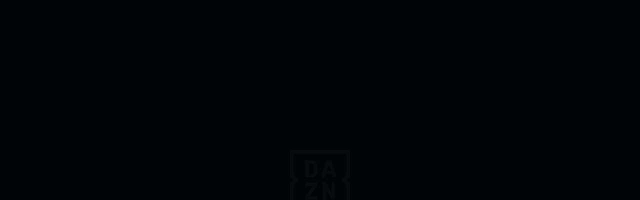

--- FILE ---
content_type: text/html
request_url: https://www.dazn.com/en-AT/help/categories/manage_my_account
body_size: 29100
content:
<!doctype html><html><head><meta class="protected" charset="utf-8"><meta class="protected" http-equiv="x-ua-compatible" content="ie=edge"><meta name="description" content=""><meta class="protected" name="viewport" content="width=device-width,initial-scale=1"><base href="/"><link class="protected" rel="preconnect" href="https://cdn.cookielaw.org"><link rel="preload" href="https://static.dazndn.com/fonts/DAZNTrim_v2.9_normal_400.woff2" as="font" type="font/woff2" crossorigin><link rel="preload" href="https://static.dazndn.com/fonts/DAZNTrim_v2.9_normal_600.woff2" as="font" type="font/woff2" crossorigin><link rel="preload" href="https://static.dazndn.com/fonts/DAZNTrim_v2.9_normal_800.woff2" as="font" type="font/woff2" crossorigin><link rel="preload" href="https://static.dazndn.com/fonts/Oscine_v2.001_normal_400.woff2" as="font" type="font/woff2" crossorigin><link rel="preload" href="https://static.dazndn.com/fonts/DAZNTrim_v2.9_italic_600.woff2" as="font" type="font/woff2" crossorigin><link rel="preload" href="https://static.dazndn.com/fonts/DAZNTrimCondensed_v1.0_normal_400.woff2" as="font" type="font/woff2" crossorigin><link rel="preload" href="https://static.dazndn.com/fonts/DAZNTrimCondensed_v1.0_normal_700.woff2" as="font" type="font/woff2" crossorigin><link rel="preload" href="https://static.dazndn.com/fonts/Oscine_v2.001_normal_400.woff2" as="font" type="font/woff2" crossorigin><link rel="preload" href="https://static.dazndn.com/fonts/Oscine_v2.001_normal_700.woff2" as="font" type="font/woff2" crossorigin><link rel="preload" href="https://static.dazndn.com/fonts/Oscine_v2.001_normal_800.woff2" as="font" type="font/woff2" crossorigin><link rel="preload" href="https://static.dazndn.com/fonts/Inter-Bold.woff2" as="font" type="font/woff2" crossorigin> <!--ignore-minification-start-->
    <script class="protected">window.NREUM||(NREUM={}),NREUM.init={distributed_tracing:{enabled:!0,exclude_newrelic_header:!0,cors_use_newrelic_header:!1,cors_use_tracecontext_headers:!0},privacy:{cookies_enabled:!1},ajax:{deny_list:["akamaized.net","bam.nr-data.net","conviva.com","cookielaw.org","daznedge.net","google-analytics.com","google.com","telefonica.com",]}},NREUM.loader_config={accountID:"2364732",trustKey:"2631807",agentID:"928521288",licenseKey:"c19d614eaa",applicationID:"928521288"},NREUM.info={beacon:"bam.nr-data.net",errorBeacon:"bam.nr-data.net",licenseKey:"c19d614eaa",applicationID:"928521288",sa:1},(()=>{var e,r,n={2983(e,r,n){"use strict";n.d(r,{D0:()=>v,gD:()=>y,Vp:()=>c,oC:()=>R,fr:()=>C,jD:()=>O,hR:()=>T,xN:()=>b,x1:()=>u,aN:()=>w,V:()=>P});var i=n(384),a=n(7864);let o={beacon:i.NT.beacon,errorBeacon:i.NT.errorBeacon,licenseKey:void 0,applicationID:void 0,sa:void 0,queueTime:void 0,applicationTime:void 0,ttGuid:void 0,user:void 0,account:void 0,product:void 0,extra:void 0,jsAttributes:{},userAttributes:void 0,atts:void 0,transactionName:void 0,tNamePlain:void 0},s={};function c(e){if(!e)throw Error("All info objects require an agent identifier!");if(!s[e])throw Error("Info for ".concat(e," was never set"));return s[e]}function u(e,r){if(!e)throw Error("All info objects require an agent identifier!");s[e]=(0,a.a)(r,o);let n=(0,i.nY)(e);n&&(n.info=s[e])}var d=n(993);let l=e=>{if(!e||"string"!=typeof e)return!1;try{document.createDocumentFragment().querySelector(e)}catch{return!1}return!0};var f=n(2614),h=n(944);let g="[data-nr-mask]",p=()=>{let e={mask_selector:"*",block_selector:"[data-nr-block]",mask_input_options:{color:!1,date:!1,"datetime-local":!1,email:!1,month:!1,number:!1,range:!1,search:!1,tel:!1,text:!1,time:!1,url:!1,week:!1,textarea:!1,select:!1,password:!0}};return{ajax:{deny_list:void 0,block_internal:!0,enabled:!0,harvestTimeSeconds:10,autoStart:!0},distributed_tracing:{enabled:void 0,exclude_newrelic_header:void 0,cors_use_newrelic_header:void 0,cors_use_tracecontext_headers:void 0,allowed_origins:void 0},feature_flags:[],harvest:{tooManyRequestsDelay:60},jserrors:{enabled:!0,harvestTimeSeconds:10,autoStart:!0},logging:{enabled:!0,harvestTimeSeconds:10,autoStart:!0,level:d.p_.INFO},metrics:{enabled:!0,autoStart:!0},obfuscate:void 0,page_action:{enabled:!0,harvestTimeSeconds:30,autoStart:!0},page_view_event:{enabled:!0,autoStart:!0},page_view_timing:{enabled:!0,harvestTimeSeconds:30,long_task:!1,autoStart:!0},privacy:{cookies_enabled:!0},proxy:{assets:void 0,beacon:void 0},session:{expiresMs:f.wk,inactiveMs:f.BB},session_replay:{autoStart:!0,enabled:!1,harvestTimeSeconds:60,preload:!1,sampling_rate:10,error_sampling_rate:100,collect_fonts:!1,inline_images:!1,inline_stylesheet:!0,mask_all_inputs:!0,get mask_text_selector(){return e.mask_selector},set mask_text_selector(t){l(t)?e.mask_selector="".concat(t,",").concat(g):""===t||null===t?e.mask_selector=g:(0,h.R)("An invalid session_replay.mask_selector was provided. '*' will be used.",t)},get block_class(){return"nr-block"},get ignore_class(){return"nr-ignore"},get mask_text_class(){return"nr-mask"},get block_selector(){return e.block_selector},set block_selector(t){l(t)?e.block_selector+=",".concat(t):""!==t&&(0,h.R)("An invalid session_replay.block_selector was provided and will not be used",t)},get mask_input_options(){return e.mask_input_options},set mask_input_options(t){t&&"object"==typeof t?e.mask_input_options={...t,password:!0}:(0,h.R)("An invalid session_replay.mask_input_option was provided and will not be used",t)}},session_trace:{enabled:!0,harvestTimeSeconds:10,autoStart:!0},soft_navigations:{enabled:!0,harvestTimeSeconds:10,autoStart:!0},spa:{enabled:!0,harvestTimeSeconds:10,autoStart:!0},ssl:void 0}},$={},m="All configuration objects require an agent identifier!";function v(e){if(!e)throw Error(m);if(!$[e])throw Error("Configuration for ".concat(e," was never set"));return $[e]}function b(e,r){if(!e)throw Error(m);$[e]=(0,a.a)(r,p());let n=(0,i.nY)(e);n&&(n.init=$[e])}function y(e,r){if(!e)throw Error(m);var n=v(e);if(n){for(var i=r.split("."),a=0;a<i.length-1;a++)if("object"!=typeof(n=n[i[a]]))return;n=n[i[i.length-1]]}return n}let _={accountID:void 0,trustKey:void 0,agentID:void 0,licenseKey:void 0,applicationID:void 0,xpid:void 0},x={};function R(e){if(!e)throw Error("All loader-config objects require an agent identifier!");if(!x[e])throw Error("LoaderConfig for ".concat(e," was never set"));return x[e]}function w(e,r){if(!e)throw Error("All loader-config objects require an agent identifier!");x[e]=(0,a.a)(r,_);let n=(0,i.nY)(e);n&&(n.loader_config=x[e])}let T=(0,i.dV)().o;var A=n(6154),N=n(9324);let I={buildEnv:N.F3,distMethod:N.Xs,version:N.xv,originTime:A.WN},E={customTransaction:void 0,disabled:!1,isolatedBacklog:!1,loaderType:void 0,maxBytes:3e4,onerror:void 0,origin:""+A.gm.location,ptid:void 0,releaseIds:{},appMetadata:{},session:void 0,denyList:void 0,harvestCount:0,timeKeeper:void 0},S={};function C(e){if(!e)throw Error("All runtime objects require an agent identifier!");if(!S[e])throw Error("Runtime for ".concat(e," was never set"));return S[e]}function P(e,r){if(!e)throw Error("All runtime objects require an agent identifier!");S[e]={...(0,a.a)(r,E),...I};let n=(0,i.nY)(e);n&&(n.runtime=S[e])}function O(e){return function(e){try{let r=c(e);return!!r.licenseKey&&!!r.errorBeacon&&!!r.applicationID}catch(n){return!1}}(e)}},7864(e,r,n){"use strict";n.d(r,{a:()=>function e(r,n){try{if(!r||"object"!=typeof r)return(0,i.R)("Setting a Configurable requires an object as input");if(!n||"object"!=typeof n)return(0,i.R)("Setting a Configurable requires a model to set its initial properties");let a=Object.create(Object.getPrototypeOf(n),Object.getOwnPropertyDescriptors(n)),o=0===Object.keys(a).length?r:a;for(let s in o)if(void 0!==r[s])try{if(null===r[s]){a[s]=null;continue}Array.isArray(r[s])&&Array.isArray(n[s])?a[s]=Array.from(new Set([...r[s],...n[s]])):"object"==typeof r[s]&&"object"==typeof n[s]?a[s]=e(r[s],n[s]):a[s]=r[s]}catch(c){(0,i.R)("An error occurred while setting a property of a Configurable",c)}return a}catch(u){(0,i.R)("An error occured while setting a Configurable",u)}}});var i=n(944)},9324(e,r,n){"use strict";n.d(r,{F3:()=>a,Xs:()=>o,Yq:()=>s,xv:()=>i});let i="1.261.1",a="PROD",o="CDN",s="2.0.0-alpha.12"},6154(e,r,n){"use strict";n.d(r,{A4:()=>c,OF:()=>l,RI:()=>a,Vr:()=>p,WN:()=>$,bv:()=>o,gm:()=>s,lR:()=>h,lT:()=>g,m:()=>d,mw:()=>u,sb:()=>f});var i=n(1863);let a="undefined"!=typeof window&&!!window.document,o="undefined"!=typeof WorkerGlobalScope&&("undefined"!=typeof self&&self instanceof WorkerGlobalScope&&self.navigator instanceof WorkerNavigator||"undefined"!=typeof globalThis&&globalThis instanceof WorkerGlobalScope&&globalThis.navigator instanceof WorkerNavigator),s=a?window:"undefined"!=typeof WorkerGlobalScope&&("undefined"!=typeof self&&self instanceof WorkerGlobalScope&&self||"undefined"!=typeof globalThis&&globalThis instanceof WorkerGlobalScope&&globalThis),c="complete"===s?.document?.readyState,u=Boolean("hidden"===s?.document?.visibilityState),d=""+s?.location,l=/iPad|iPhone|iPod/.test(s.navigator?.userAgent),f=l&&"undefined"==typeof SharedWorker,h=(()=>{let e=s.navigator?.userAgent?.match(/Firefox[/\s](\d+\.\d+)/);return Array.isArray(e)&&e.length>=2?+e[1]:0})(),g=Boolean(a&&window.document.documentMode),p=!!s.navigator?.sendBeacon,$=Date.now()-(0,i.t)()},4777(e,r,n){"use strict";n.d(r,{J:()=>o});var i=n(944);let a={agentIdentifier:"",ee:void 0};class o{constructor(e){try{if("object"!=typeof e)return(0,i.R)("shared context requires an object as input");this.sharedContext={},Object.assign(this.sharedContext,a),Object.entries(e).forEach(e=>{let[r,n]=e;Object.keys(a).includes(r)&&(this.sharedContext[r]=n)})}catch(r){(0,i.R)("An error occurred while setting SharedContext",r)}}}},7295(e,r,n){"use strict";n.d(r,{Xv:()=>s,gX:()=>a,iW:()=>o});var i=[];function a(e){if(!e||o(e))return!1;if(0===i.length)return!0;for(var r=0;r<i.length;r++){var n=i[r];if("*"===n.hostname||c(n.hostname,e.hostname)&&u(n.pathname,e.pathname))return!1}return!0}function o(e){return void 0===e.hostname}function s(e){if(i=[],e&&e.length)for(var r=0;r<e.length;r++){let n=e[r];if(!n)continue;0===n.indexOf("http://")?n=n.substring(7):0===n.indexOf("https://")&&(n=n.substring(8));let a=n.indexOf("/"),o,s;a>0?(o=n.substring(0,a),s=n.substring(a)):(o=n,s="");let[c]=o.split(":");i.push({hostname:c,pathname:s})}}function c(e,r){return!(e.length>r.length)&&r.indexOf(e)===r.length-e.length}function u(e,r){return 0===e.indexOf("/")&&(e=e.substring(1)),0===r.indexOf("/")&&(r=r.substring(1)),""===e||e===r}},1687(e,r,n){"use strict";n.d(r,{Ak:()=>u,Ze:()=>f,x3:()=>d});var i=n(7836),a=n(1478),o=n(3606),s=n(860);let c={};function u(e,r){let n={staged:!1,priority:s.P[r]||0};l(e),c[e].get(r)||c[e].set(r,n)}function d(e,r){l(e),c[e].get(r)&&c[e].delete(r),c[e].size&&h(e)}function l(e){if(!e)throw Error("agentIdentifier required");c[e]||(c[e]=new Map)}function f(){let e=arguments.length>0&&void 0!==arguments[0]?arguments[0]:"",r=arguments.length>1&&void 0!==arguments[1]?arguments[1]:"feature",n=arguments.length>2&&void 0!==arguments[2]&&arguments[2];if(l(e),!e||!c[e].get(r)||n)return g(e,r);c[e].get(r).staged=!0,h(e)}function h(e){let r=Array.from(c[e]);r.every(e=>{let[r,n]=e;return n.staged})&&(r.sort((e,r)=>e[1].priority-r[1].priority),r.forEach(r=>{let[n]=r;c[e].delete(n),g(e,n)}))}function g(e,r){let n=e?i.ee.get(e):i.ee,s=o.i.handlers;if(n.backlog&&s){var c=n.backlog[r],u=s[r];if(u){for(var d=0;c&&d<c.length;++d)p(c[d],u);(0,a.$)(u,function(e,r){(0,a.$)(r,function(r,n){n[0].on(e,n[1])})})}n.isolatedBacklog||delete s[r],n.backlog[r]=null,n.emit("drain-"+r,[])}}function p(e,r){var n=e[1];(0,a.$)(r[n],function(r,n){var i=e[0];if(n[0]===i){var a=n[1],o=e[3],s=e[2];a.apply(o,s)}})}},7836(e,r,n){"use strict";n.d(r,{P:()=>u,ee:()=>d});var i=n(384),a=n(8990),o=n(2983),s=n(2646),c=n(5607);let u="nr@context:".concat(c.W),d=function e(r,n){var i={},c={},l={},f=!1;try{f=16===n.length&&(0,o.fr)(n).isolatedBacklog}catch(h){}var g={on:$,addEventListener:$,removeEventListener:function(e,r){var n=i[e];if(n)for(var a=0;a<n.length;a++)n[a]===r&&n.splice(a,1)},emit:function(e,n,i,a,o){if(!1!==o&&(o=!0),!d.aborted||a){r&&o&&r.emit(e,n,i);for(var s=p(i),u=m(e),l=u.length,f=0;f<l;f++)u[f].apply(s,n);var h=v()[c[e]];return h&&h.push([g,e,n,s]),s}},get:function r(n){return l[n]=l[n]||e(g,n)},listeners:m,context:p,buffer:function(e,r){let n=v();r=r||"feature",g.aborted||Object.entries(e||{}).forEach(e=>{let[i,a]=e;c[a]=r,r in n||(n[r]=[])})},abort:function(){g._aborted=!0,Object.keys(g.backlog).forEach(e=>{delete g.backlog[e]})},isBuffering:function(e){return!!v()[c[e]]},debugId:n,backlog:f?{}:r&&"object"==typeof r.backlog?r.backlog:{},isolatedBacklog:f};return Object.defineProperty(g,"aborted",{get(){let e=g._aborted||!1;return e||(r&&(e=r.aborted),e)}}),g;function p(e){return e&&e instanceof s.y?e:e?(0,a.I)(e,u,()=>new s.y(u)):new s.y(u)}function $(e,r){i[e]=m(e).concat(r)}function m(e){return i[e]||[]}function v(){return g.backlog}}(void 0,"globalEE"),l=(0,i.Zm)();l.ee||(l.ee=d)},2646(e,r,n){"use strict";n.d(r,{y:()=>i});class i{constructor(e){this.contextId=e}}},9908(e,r,n){"use strict";n.d(r,{d:()=>i,p:()=>a});var i=n(7836).ee.get("handle");function a(e,r,n,a,o){o?(o.buffer([e],a),o.emit(e,r,n)):(i.buffer([e],a),i.emit(e,r,n))}},3606(e,r,n){"use strict";n.d(r,{i:()=>o});var i=n(9908);o.on=s;var a=o.handlers={};function o(e,r,n,o){s(o||i.d,a,e,r,n)}function s(e,r,n,a,o){o||(o="feature"),e||(e=i.d);var s=r[o]=r[o]||{};(s[n]=s[n]||[]).push([e,a])}},3878(e,r,n){"use strict";n.d(r,{DD:()=>l,jT:()=>u,sp:()=>d});var i=n(6154);let a=!1,o=!1;try{let s={get passive(){return a=!0,!1},get signal(){return o=!0,!1}};i.gm.addEventListener("test",null,s),i.gm.removeEventListener("test",null,s)}catch(c){}function u(e,r){return a||o?{capture:!!e,passive:a,signal:r}:!!e}function d(e,r){let n=arguments.length>2&&void 0!==arguments[2]&&arguments[2],i=arguments.length>3?arguments[3]:void 0;window.addEventListener(e,r,u(n,i))}function l(e,r){let n=arguments.length>2&&void 0!==arguments[2]&&arguments[2],i=arguments.length>3?arguments[3]:void 0;document.addEventListener(e,r,u(n,i))}},5607(e,r,n){"use strict";n.d(r,{W:()=>i});let i=(0,n(9566).bz)()},9566(e,r,n){"use strict";n.d(r,{LA:()=>s,ZF:()=>c,bz:()=>o,el:()=>u});var i=n(6154);function a(e,r){return e?15&e[r]:16*Math.random()|0}function o(){let e=i.gm?.crypto||i.gm?.msCrypto,r,n=0;return e&&e.getRandomValues&&(r=e.getRandomValues(new Uint8Array(30))),"xxxxxxxx-xxxx-4xxx-yxxx-xxxxxxxxxxxx".split("").map(e=>"x"===e?a(r,n++).toString(16):"y"===e?(3&a()|8).toString(16):e).join("")}function s(e){let r=i.gm?.crypto||i.gm?.msCrypto,n,o=0;r&&r.getRandomValues&&(n=r.getRandomValues(new Uint8Array(e)));let s=[];for(var c=0;c<e;c++)s.push(a(n,o++).toString(16));return s.join("")}function c(){return s(16)}function u(){return s(32)}},2614(e,r,n){"use strict";n.d(r,{BB:()=>s,H3:()=>i,g:()=>d,iL:()=>u,tS:()=>c,uh:()=>a,wk:()=>o});let i="NRBA",a="SESSION",o=144e5,s=18e5,c={STARTED:"session-started",PAUSE:"session-pause",RESET:"session-reset",RESUME:"session-resume",UPDATE:"session-update"},u={SAME_TAB:"same-tab",CROSS_TAB:"cross-tab"},d={OFF:0,FULL:1,ERROR:2}},1863(e,r,n){"use strict";function i(){return Math.floor(performance.now())}n.d(r,{t:()=>i})},7485(e,r,n){"use strict";n.d(r,{D:()=>a});var i=n(6154);function a(e){if(0===(e||"").indexOf("data:"))return{protocol:"data"};try{let r=new URL(e,location.href),n={port:r.port,hostname:r.hostname,pathname:r.pathname,search:r.search,protocol:r.protocol.slice(0,r.protocol.indexOf(":")),sameOrigin:r.protocol===i.gm?.location?.protocol&&r.host===i.gm?.location?.host};return n.port&&""!==n.port||("http:"===r.protocol&&(n.port="80"),"https:"===r.protocol&&(n.port="443")),n.pathname&&""!==n.pathname?n.pathname.startsWith("/")||(n.pathname="/".concat(n.pathname)):n.pathname="/",n}catch(a){return{}}}},944(e,r,n){"use strict";function i(e,r){"function"==typeof console.warn&&(console.warn("New Relic: ".concat(e)),r&&console.warn(r))}n.d(r,{R:()=>i})},5284(e,r,n){"use strict";n.d(r,{t:()=>c,B:()=>s});var i=n(7836),a=n(6154);let o=new Set,s={};function c(e,r){let n=i.ee.get(r);s[r]??={},e&&"object"==typeof e&&(o.has(r)||(n.emit("rumresp",[e]),s[r]=e,o.add(r),function(){let e=arguments.length>0&&void 0!==arguments[0]?arguments[0]:{};try{a.gm.dispatchEvent(new CustomEvent("newrelic",{detail:e}))}catch(r){}}({loaded:!0})))}},8990(e,r,n){"use strict";n.d(r,{I:()=>a});var i=Object.prototype.hasOwnProperty;function a(e,r,n){if(i.call(e,r))return e[r];var a=n();if(Object.defineProperty&&Object.keys)try{return Object.defineProperty(e,r,{value:a,writable:!0,enumerable:!1}),a}catch(o){}return e[r]=a,a}},6389(e,r,n){"use strict";function i(e){var r=this;let n=arguments.length>1&&void 0!==arguments[1]?arguments[1]:500,i=arguments.length>2&&void 0!==arguments[2]?arguments[2]:{},a=i?.leading||!1,o;return function(){for(var i=arguments.length,s=Array(i),c=0;c<i;c++)s[c]=arguments[c];a&&void 0===o&&(e.apply(r,s),o=setTimeout(()=>{o=clearTimeout(o)},n)),a||(clearTimeout(o),o=setTimeout(()=>{e.apply(r,s)},n))}}function a(e){var r=this;let n=!1;return function(){if(!n){n=!0;for(var i=arguments.length,a=Array(i),o=0;o<i;o++)a[o]=arguments[o];e.apply(r,a)}}}n.d(r,{J:()=>a,s:()=>i})},1478(e,r,n){"use strict";n.d(r,{$:()=>i});let i=(e,r)=>Object.entries(e||{}).map(e=>{let[n,i]=e;return r(n,i)})},3304(e,r,n){"use strict";n.d(r,{A:()=>o});var i=n(7836);let a=()=>{let e=new WeakSet;return(r,n)=>{if("object"==typeof n&&null!==n){if(e.has(n))return;e.add(n)}return n}};function o(e){try{return JSON.stringify(e,a())}catch(r){try{i.ee.emit("internal-error",[r])}catch(n){}}}},5289(e,r,n){"use strict";n.d(r,{GG:()=>o,sB:()=>s});var i=n(3878);function a(){return"undefined"==typeof document||"complete"===document.readyState}function o(e,r){if(a())return e();(0,i.sp)("load",e,r)}function s(e){if(a())return e();(0,i.DD)("DOMContentLoaded",e)}},384(e,r,n){"use strict";n.d(r,{NT:()=>o,US:()=>l,Zm:()=>s,bQ:()=>u,dV:()=>c,nY:()=>d,pV:()=>f});var i=n(6154),a=n(1863);let o={beacon:"bam.nr-data.net",errorBeacon:"bam.nr-data.net"};function s(){return i.gm.NREUM||(i.gm.NREUM={}),void 0===i.gm.newrelic&&(i.gm.newrelic=i.gm.NREUM),i.gm.NREUM}function c(){let e=s();return e.o||(e.o={ST:i.gm.setTimeout,SI:i.gm.setImmediate,CT:i.gm.clearTimeout,XHR:i.gm.XMLHttpRequest,REQ:i.gm.Request,EV:i.gm.Event,PR:i.gm.Promise,MO:i.gm.MutationObserver,FETCH:i.gm.fetch}),e}function u(e,r){let n=s();n.initializedAgents??={},r.initializedAt={ms:(0,a.t)(),date:new Date},n.initializedAgents[e]=r}function d(e){return s().initializedAgents?.[e]}function l(e,r){s()[e]=r}function f(){return function(){let e=s(),r=e.info||{};e.info={beacon:o.beacon,errorBeacon:o.errorBeacon,...r}}(),function(){let e=s(),r=e.init||{};e.init={...r}}(),c(),function(){let e=s(),r=e.loader_config||{};e.loader_config={...r}}(),s()}},2843(e,r,n){"use strict";n.d(r,{u:()=>a});var i=n(3878);function a(e){let r=arguments.length>1&&void 0!==arguments[1]&&arguments[1],n=arguments.length>2?arguments[2]:void 0,a=arguments.length>3?arguments[3]:void 0;(0,i.DD)("visibilitychange",function(){if(r)return void("hidden"===document.visibilityState&&e());e(document.visibilityState)},n,a)}},8941(e,r,n){"use strict";n.d(r,{um:()=>h,NZ:()=>x,vC:()=>T,Ri:()=>E,Ak:()=>C,o8:()=>O,MO:()=>M,bX:()=>B});var i=n(7836),a=n(3434),o=n(8990),s=n(6154);let c={},u=s.gm.XMLHttpRequest,d="addEventListener",l="removeEventListener",f="nr@wrapped:".concat(i.P);function h(e){var r,n=((r=e)||i.ee).get("events");if(c[n.debugId]++)return n;c[n.debugId]=1;var h=(0,a.YM)(n,!0);function p(e){h.inPlace(e,[d,l],"-",$)}function $(e,r){return e[1]}return"getPrototypeOf"in Object&&(s.RI&&g(document,p),g(s.gm,p),g(u.prototype,p)),n.on(d+"-start",function(e,r){var n=e[1];if(null!==n&&("function"==typeof n||"object"==typeof n)){var i=(0,o.I)(n,f,function(){var e={object:function(){if("function"==typeof n.handleEvent)return n.handleEvent.apply(n,arguments)},function:n}[typeof n];return e?h(e,"fn-",null,e.name||"anonymous"):n});this.wrapped=e[1]=i}}),n.on(l+"-start",function(e){e[1]=this.wrapped||e[1]}),n}function g(e,r){let n=e;for(;"object"==typeof n&&!Object.prototype.hasOwnProperty.call(n,d);)n=Object.getPrototypeOf(n);for(var i=arguments.length,a=Array(i>2?i-2:0),o=2;o<i;o++)a[o-2]=arguments[o];n&&r(n,...a)}var p="fetch-",$=p+"body-",m=["arrayBuffer","blob","json","text","formData"],v=s.gm.Request,b=s.gm.Response,y="prototype";let _={};function x(e){var r;let n=((r=e)||i.ee).get("fetch");if(!(v&&b&&s.gm.fetch)||_[n.debugId]++)return n;function a(e,r,a){var o=e[r];"function"==typeof o&&(e[r]=function(){var e,r=[...arguments],s={};n.emit(a+"before-start",[r],s),s[i.P]&&s[i.P].dt&&(e=s[i.P].dt);var c=o.apply(this,r);return n.emit(a+"start",[r,e],c),c.then(function(e){return n.emit(a+"end",[null,e],c),e},function(e){throw n.emit(a+"end",[e],c),e})})}return _[n.debugId]=1,m.forEach(e=>{a(v[y],e,$),a(b[y],e,$)}),a(s.gm,"fetch",p),n.on(p+"end",function(e,r){var i=this;if(r){var a=r.headers.get("content-length");null!==a&&(i.rxSize=a),n.emit(p+"done",[null,r],i)}else n.emit(p+"done",[e],i)}),n}let R={},w=["pushState","replaceState"];function T(e){var r;let n=((r=e)||i.ee).get("history");return!s.RI||R[n.debugId]++||(R[n.debugId]=1,(0,a.YM)(n).inPlace(window.history,w,"-")),n}var A=n(3878);let N={},I=["appendChild","insertBefore","replaceChild"];function E(e){let r=((n=e)||i.ee).get("jsonp");if(!s.RI||N[r.debugId])return r;N[r.debugId]=!0;var n,o=(0,a.YM)(r),c=/[?&](?:callback|cb)=([^&#]+)/,u=/(.*)\.([^.]+)/,d=/^(\w+)(\.|$)(.*)$/;return o.inPlace(Node.prototype,I,"dom-"),r.on("dom-start",function(e){!function(e){if(e&&"string"==typeof e.nodeName&&"script"===e.nodeName.toLowerCase()&&"function"==typeof e.addEventListener){var n,i,a=(i=(n=e.src).match(c))?i[1]:null;if(a){var s,l,f=(l=(s=a).match(u))&&l.length>=3?{key:l[2],parent:function e(r,n){if(!r)return n;let i=r.match(d),a=i[1];return e(i[3],n[a])}(l[1],window)}:{key:s,parent:window};if("function"==typeof f.parent[f.key]){var h={};o.inPlace(f.parent,[f.key],"cb-",h),e.addEventListener("load",g,(0,A.jT)(!1)),e.addEventListener("error",p,(0,A.jT)(!1)),r.emit("new-jsonp",[e.src],h)}}}function g(){r.emit("jsonp-end",[],h),e.removeEventListener("load",g,(0,A.jT)(!1)),e.removeEventListener("error",p,(0,A.jT)(!1))}function p(){r.emit("jsonp-error",[],h),r.emit("jsonp-end",[],h),e.removeEventListener("load",g,(0,A.jT)(!1)),e.removeEventListener("error",p,(0,A.jT)(!1))}}(e[0])}),r}let S={};function C(e){let r=((n=e)||i.ee).get("mutation");if(!s.RI||S[r.debugId])return r;S[r.debugId]=!0;var n,o=(0,a.YM)(r),c=s.gm.MutationObserver;return c&&(window.MutationObserver=function(e){return this instanceof c?new c(o(e,"fn-")):c.apply(this,arguments)},MutationObserver.prototype=c.prototype),r}let P={};function O(e){let r=((n=e)||i.ee).get("promise");if(P[r.debugId])return r;P[r.debugId]=!0;var n,o=r.context,c=(0,a.YM)(r),u=s.gm.Promise;return u&&function(){function e(n){var i=r.context(),a=c(n,"executor-",i,null,!1);let o=Reflect.construct(u,[a],e);return r.context(o).getCtx=function(){return i},o}s.gm.Promise=e,Object.defineProperty(e,"name",{value:"Promise"}),e.toString=function(){return u.toString()},Object.setPrototypeOf(e,u),["all","race"].forEach(function(n){let i=u[n];e[n]=function(e){let a=!1;[...e||[]].forEach(e=>{this.resolve(e).then(s("all"===n),s(!1))});let o=i.apply(this,arguments);return o;function s(e){return function(){r.emit("propagate",[null,!a],o,!1,!1),a=a||!e}}}}),["resolve","reject"].forEach(function(n){let i=u[n];e[n]=function(e){let n=i.apply(this,arguments);return e!==n&&r.emit("propagate",[e,!0],n,!1,!1),n}}),e.prototype=u.prototype;let n=u.prototype.then;u.prototype.then=function(){var e=o(this);e.promise=this;for(var i=arguments.length,a=Array(i),s=0;s<i;s++)a[s]=arguments[s];a[0]=c(a[0],"cb-",e,null,!1),a[1]=c(a[1],"cb-",e,null,!1);let u=n.apply(this,a);return e.nextPromise=u,r.emit("propagate",[this,!0],u,!1,!1),u},u.prototype.then[a.Jt]=n,r.on("executor-start",function(e){e[0]=c(e[0],"resolve-",this,null,!1),e[1]=c(e[1],"resolve-",this,null,!1)}),r.on("executor-err",function(e,r,n){e[1](n)}),r.on("cb-end",function(e,n,i){r.emit("propagate",[i,!0],this.nextPromise,!1,!1)}),r.on("propagate",function(e,n,i){this.getCtx&&!n||(this.getCtx=function(){if(e instanceof Promise)var n=r.context(e);return n&&n.getCtx?n.getCtx():this})})}(),r}let j={},k="setTimeout",L="setInterval",D="clearTimeout",H="-start",K=[k,"setImmediate",L,D,"clearImmediate"];function M(e){let r=((n=e)||i.ee).get("timer");if(j[r.debugId]++)return r;j[r.debugId]=1;var n,o=(0,a.YM)(r);return o.inPlace(s.gm,K.slice(0,2),k+"-"),o.inPlace(s.gm,K.slice(2,3),L+"-"),o.inPlace(s.gm,K.slice(3),D+"-"),r.on(L+H,function(e,r,n){e[0]=o(e[0],"fn-",null,n)}),r.on(k+H,function(e,r,n){this.method=n,this.timerDuration=isNaN(e[1])?0:+e[1],e[0]=o(e[0],"fn-",this,n)}),r}var U=n(944);let F={},V=["open","send"];function B(e){var r,n=e||i.ee;let o=((r=n)||i.ee).get("xhr");if(F[o.debugId]++)return o;F[o.debugId]=1,h(n);var c=(0,a.YM)(o),u=s.gm.XMLHttpRequest,d=s.gm.MutationObserver,l=s.gm.Promise,f=s.gm.setInterval,g="readystatechange",p=["onload","onerror","onabort","onloadstart","onloadend","onprogress","ontimeout",],$=[],m=s.gm.XMLHttpRequest=function(e){var r;let n=new u(e),i=o.context(n);try{o.emit("new-xhr",[n],i),n.addEventListener(g,(r=i,function(){this.readyState>3&&!r.resolved&&(r.resolved=!0,o.emit("xhr-resolved",[],this)),c.inPlace(this,p,"fn-",R)}),(0,A.jT)(!1))}catch(a){(0,U.R)("An error occurred while intercepting XHR",a);try{o.emit("internal-error",[a])}catch(s){}}return n};function v(e,r){c.inPlace(r,["onreadystatechange"],"fn-",R)}if(function(e,r){for(var n in e)r[n]=e[n]}(u,m),m.prototype=u.prototype,c.inPlace(m.prototype,V,"-xhr-",R),o.on("send-xhr-start",function(e,r){var n;v(e,r),n=r,$.push(n),d&&(b?b.then(x):f?f(x):(y=-y,_.data=y))}),o.on("open-xhr-start",v),d){var b=l&&l.resolve();if(!f&&!l){var y=1,_=document.createTextNode(y);new d(x).observe(_,{characterData:!0})}}else n.on("fn-end",function(e){e[0]&&e[0].type===g||x()});function x(){for(var e=0;e<$.length;e++)v(0,$[e]);$.length&&($=[])}function R(e,r){return r}return o}},3434(e,r,n){"use strict";n.d(r,{Jt:()=>o,YM:()=>u});var i=n(7836),a=n(5607);let o="nr@original:".concat(a.W);var s=Object.prototype.hasOwnProperty,c=!1;function u(e,r){return e||(e=i.ee),n.inPlace=function(e,r,i,a,o){i||(i="");let s="-"===i.charAt(0);for(let c=0;c<r.length;c++){let u=r[c],d=e[u];l(d)||(e[u]=n(d,s?u+i:i,a,u,o))}},n.flag=o,n;function n(r,n,i,c,u){return l(r)?r:(n||(n=""),f[o]=r,function(e,r,n){if(Object.defineProperty&&Object.keys)try{return Object.keys(e).forEach(function(n){Object.defineProperty(r,n,{get:function(){return e[n]},set:function(r){return e[n]=r,r}})}),r}catch(i){d([i],n)}for(var a in e)s.call(e,a)&&(r[a]=e[a])}(r,f,e),f);function f(){var o,s,l,f;try{s=this,o=[...arguments],l="function"==typeof i?i(o,s):i||{}}catch(h){d([h,"",[o,s,c],l],e)}a(n+"start",[o,s,c],l,u);try{return f=r.apply(s,o)}catch(g){throw a(n+"err",[o,s,g],l,u),g}finally{a(n+"end",[o,s,f],l,u)}}}function a(n,i,a,o){if(!c||r){var s=c;c=!0;try{e.emit(n,i,a,r,o)}catch(u){d([u,n,i,a],e)}c=s}}}function d(e,r){r||(r=i.ee);try{r.emit("internal-error",e)}catch(n){}}function l(e){return!(e&&"function"==typeof e&&e.apply&&!e[o])}},9300(e,r,n){"use strict";n.d(r,{T:()=>i});let i=n(860).K.ajax},6774(e,r,n){"use strict";n.d(r,{T:()=>i});let i=n(860).K.jserrors},993(e,r,n){"use strict";n.d(r,{ET:()=>o,It:()=>c,TZ:()=>s,YY:()=>d,bu:()=>u,p_:()=>a,zk:()=>l});var i=n(860);let a={ERROR:"ERROR",WARN:"WARN",INFO:"INFO",DEBUG:"DEBUG",TRACE:"TRACE"},o="log",s=i.K.logging,c=1e6,u="failed to wrap logger: ",d="invalid log level: ",l="ignored log: "},3785(e,r,n){"use strict";n.d(r,{R:()=>l,b:()=>f});var i=n(9908),a=n(1863),o=n(944),s=n(3304),c=n(860),u=n(3969),d=n(993);function l(e,r){let n=arguments.length>2&&void 0!==arguments[2]?arguments[2]:{},l=arguments.length>3&&void 0!==arguments[3]?arguments[3]:d.p_.INFO;try{if("string"!=typeof r){let f=(0,s.A)(r);r=f&&"{}"!==f?f:String(r)}}catch(h){return void(0,o.R)("could not cast log message to string",r)}(0,i.p)(u.xV,["API/logging/".concat(l.toLowerCase(),"/called")],void 0,c.K.metrics,e),(0,i.p)(d.ET,[(0,a.t)(),r,n,l],void 0,c.K.logging,e)}function f(e){return"string"==typeof e&&Object.values(d.p_).some(r=>r.toUpperCase()===e.toUpperCase())}},3969(e,r,n){"use strict";n.d(r,{TZ:()=>i,XG:()=>c,rs:()=>a,xV:()=>s,z_:()=>o});let i=n(860).K.metrics,a="sm",o="cm",s="storeSupportabilityMetrics",c="storeEventMetrics"},8166(e,r,n){"use strict";n.d(r,{T:()=>i});let i=n(860).K.pageAction},6630(e,r,n){"use strict";n.d(r,{T:()=>i});let i=n(860).K.pageViewEvent},782(e,r,n){"use strict";n.d(r,{T:()=>i});let i=n(860).K.pageViewTiming},6344(e,r,n){"use strict";n.d(r,{BB:()=>h,G4:()=>o,It:()=>u,No:()=>d,Qb:()=>g,TZ:()=>a,Ug:()=>s,_s:()=>c,bc:()=>f,yP:()=>l});var i=n(2614);let a=n(860).K.sessionReplay,o={RECORD:"recordReplay",PAUSE:"pauseReplay",REPLAY_RUNNING:"replayRunning",ERROR_DURING_REPLAY:"errorDuringReplay"},s=.12,c={DomContentLoaded:0,Load:1,FullSnapshot:2,IncrementalSnapshot:3,Meta:4,Custom:5},u=1e6,d=64e3,l={[i.g.ERROR]:15e3,[i.g.FULL]:3e5,[i.g.OFF]:0},f={RESET:{message:"Session was reset",sm:"Reset"},IMPORT:{message:"Recorder failed to import",sm:"Import"},TOO_MANY:{message:"429: Too Many Requests",sm:"Too-Many"},TOO_BIG:{message:"Payload was too large",sm:"Too-Big"},CROSS_TAB:{message:"Session Entity was set to OFF on another tab",sm:"Cross-Tab"},ENTITLEMENTS:{message:"Session Replay is not allowed and will not be started",sm:"Entitlement"}},h=5e3,g={API:"api"}},5270(e,r,n){"use strict";n.d(r,{Aw:()=>c,CT:()=>d,K4:()=>u,SR:()=>s});var i=n(2983),a=n(7767),o=n(6154);function s(e){return!!i.hR.MO&&(0,a.V)(e)&&!0===(0,i.gD)(e,"session_trace.enabled")}function c(e){return!0===(0,i.gD)(e,"session_replay.preload")&&s(e)}function u(e,r){return!!s(e)&&(!!r?.isNew||!!r?.state.sessionReplayMode)}function d(e,r){let n=r.correctAbsoluteTimestamp(e);return{originalTimestamp:e,correctedTimestamp:n,timestampDiff:e-n,originTime:o.WN,correctedOriginTime:r.correctedOriginTime,originTimeDiff:Math.floor(o.WN-r.correctedOriginTime)}}},3738(e,r,n){"use strict";n.d(r,{He:()=>a,Kp:()=>c,Lc:()=>d,Rz:()=>l,TZ:()=>i,bD:()=>o,d3:()=>s,jx:()=>f,uP:()=>u});let i=n(860).K.sessionTrace,a="bstResource",o="resource",s="-start",c="-end",u="fn"+s,d="fn"+c,l="pushState",f=1e3},3962(e,r,n){"use strict";n.d(r,{AM:()=>o,O2:()=>c,Qu:()=>u,TZ:()=>s,ih:()=>d,tC:()=>a});var i=n(860);let a=["click","keydown","submit"],o="api",s=i.K.softNav,c={INITIAL_PAGE_LOAD:"",ROUTE_CHANGE:1,UNSPECIFIED:2},u={INTERACTION:1,AJAX:2,CUSTOM_END:3,CUSTOM_TRACER:4},d={IP:"in progress",FIN:"finished",CAN:"cancelled"}},7378(e,r,n){"use strict";n.d(r,{$p:()=>R,BR:()=>b,Kp:()=>x,L3:()=>y,Lc:()=>u,NC:()=>o,SG:()=>l,TZ:()=>a,U6:()=>p,UT:()=>m,d3:()=>_,dT:()=>h,e5:()=>T,gx:()=>v,l9:()=>f,oW:()=>g,op:()=>$,rw:()=>d,tH:()=>A,uP:()=>c,wW:()=>w,xq:()=>s});var i=n(2983);let a=n(860).K.spa,o=["click","submit","keypress","keydown","keyup","change",],s=999,c="fn-start",u="fn-end",d="cb-start",l="api-ixn-",f="remaining",h="interaction",g="spaNode",p="jsonpNode",$="fetch-start",m="fetch-done",v="fetch-body-",b="jsonp-end",y=i.hR.ST,_="-start",x="-end",R="-body",w="cb"+x,T="jsTime",A="fetch"},4234(e,r,n){"use strict";n.d(r,{W:()=>a});var i=n(7836);class a{constructor(e,r,n){this.agentIdentifier=e,this.aggregator=r,this.ee=i.ee.get(e),this.featureName=n,this.blocked=!1}}},7767(e,r,n){"use strict";n.d(r,{V:()=>o});var i=n(2983),a=n(6154);let o=e=>a.RI&&!0===(0,i.gD)(e,"privacy.cookies_enabled")},425(e,r,n){"use strict";n.d(r,{j:()=>N});var i=n(860),a=n(2983),o=n(9908),s=n(7836),c=n(1687),u=n(5289),d=n(6154),l=n(944),f=n(3969),h=n(384),g=n(6344);let p=["setErrorHandler","finished","addToTrace","addRelease","addPageAction","setCurrentRouteName","setPageViewName","setCustomAttribute","interaction","noticeError","setUserId","setApplicationVersion","start",g.G4.RECORD,g.G4.PAUSE,"log","wrapLogger",],$=["setErrorHandler","finished","addToTrace","addRelease",];var m=n(1863),v=n(2614),b=n(993),y=n(3785),_=n(2646),x=n(3434);let R={};var w=n(5284);let T=e=>{let r=e.startsWith("http");e+="/",n.p=r?e:"https://"+e},A=!1;function N(e){let r=arguments.length>1&&void 0!==arguments[1]?arguments[1]:{},N=arguments.length>2?arguments[2]:void 0,I=arguments.length>3?arguments[3]:void 0,{init:E,info:S,loader_config:C,runtime:P={loaderType:N},exposed:O=!0}=r,j=(0,h.pV)();S||(E=j.init,S=j.info,C=j.loader_config),(0,a.xN)(e.agentIdentifier,E||{}),(0,a.aN)(e.agentIdentifier,C||{}),S.jsAttributes??={},d.bv&&(S.jsAttributes.isWorker=!0),(0,a.x1)(e.agentIdentifier,S);let k=(0,a.D0)(e.agentIdentifier),L=[S.beacon,S.errorBeacon];A||(k.proxy.assets&&(T(k.proxy.assets),L.push(k.proxy.assets)),k.proxy.beacon&&L.push(k.proxy.beacon),function e(){let r=(0,h.pV)();p.forEach(e=>{r[e]=function(){for(var n=arguments.length,i=Array(n),a=0;a<n;a++)i[a]=arguments[a];return function(e){for(var n=arguments.length,i=Array(n>1?n-1:0),a=1;a<n;a++)i[a-1]=arguments[a];let o=[];return Object.values(r.initializedAgents).forEach(r=>{r.exposed&&r.api[e]&&o.push(r.api[e](...i))}),o.length>1?o:o[0]}(e,...i)}})}(),(0,h.US)("activatedFeatures",w.B),e.runSoftNavOverSpa&&=!0===k.soft_navigations.enabled&&k.feature_flags.includes("soft_nav")),P.denyList=[...k.ajax.deny_list||[],...k.ajax.block_internal?L:[],],P.ptid=e.agentIdentifier,(0,a.V)(e.agentIdentifier,P),void 0===e.api&&(e.api=function(e,r){let h=arguments.length>2&&void 0!==arguments[2]&&arguments[2];r||(0,c.Ak)(e,"api");let p={};var w=s.ee.get(e),T=w.get("tracer");R[e]=v.g.OFF,w.on(g.G4.REPLAY_RUNNING,r=>{R[e]=r});var A="api-",N=A+"ixn-";function I(r,n,i,o){let s=(0,a.Vp)(e);return null===n?delete s.jsAttributes[r]:(0,a.x1)(e,{...s,jsAttributes:{...s.jsAttributes,[r]:n}}),C(A,i,!0,o||null===n?"session":void 0)(r,n)}function E(){}p.log=function(e){let{customAttributes:r={},level:n=b.p_.INFO}=arguments.length>1&&void 0!==arguments[1]?arguments[1]:{};return r&&"object"==typeof r||(r={}),"string"==typeof e&&e?(0,y.b)(n)?e.length>b.It?(0,l.R)(b.zk+"> "+b.It+" bytes: ",e.slice(0,25)+"..."):void(0,y.R)(w,e,r,n.toUpperCase()):(0,l.R)(b.YY+n,b.p_):(0,l.R)(b.zk+"invalid message")},p.wrapLogger=function(e,r){let{customAttributes:n={},level:i=b.p_.INFO}=arguments.length>2&&void 0!==arguments[2]?arguments[2]:{};return n&&"object"==typeof n||(n={}),"object"==typeof e&&e&&"string"==typeof r&&r&&"function"==typeof e[r]&&"object"==typeof n?(0,y.b)(i)?void function e(r,n,i,a){var o;let c=((o=r)||s.ee).get("logger"),u=(0,x.YM)(c),d=new _.y(s.P);return d.level=a.level,d.customAttributes=a.customAttributes,u.inPlace(n,[i],"wrap-logger-",d),c}(w,e,r,{customAttributes:n,level:i.toUpperCase()}):(0,l.R)(b.bu+b.YY+i,b.p_):(0,l.R)(b.bu+"invalid argument(s)")},$.forEach(e=>{p[e]=C(A,e,!0,"api")}),p.addPageAction=C(A,"addPageAction",!0,i.K.pageAction),p.setPageViewName=function(r,n){if("string"==typeof r)return"/"!==r.charAt(0)&&(r="/"+r),(0,a.fr)(e).customTransaction=(n||"http://custom.transaction")+r,C(A,"setPageViewName",!0)()},p.setCustomAttribute=function(e,r){let n=arguments.length>2&&void 0!==arguments[2]&&arguments[2];if("string"==typeof e){if(["string","number","boolean",].includes(typeof r)||null===r)return I(e,r,"setCustomAttribute",n);(0,l.R)("Failed to execute setCustomAttribute.\nNon-null value must be a string, number or boolean type, but a type of <".concat(typeof r,"> was provided."))}else(0,l.R)("Failed to execute setCustomAttribute.\nName must be a string type, but a type of <".concat(typeof e,"> was provided."))},p.setUserId=function(e){if("string"==typeof e||null===e)return I("enduser.id",e,"setUserId",!0);(0,l.R)("Failed to execute setUserId.\nNon-null value must be a string type, but a type of <".concat(typeof e,"> was provided."))},p.setApplicationVersion=function(e){if("string"==typeof e||null===e)return I("application.version",e,"setApplicationVersion",!1);(0,l.R)("Failed to execute setApplicationVersion. Expected <String | null>, but got <".concat(typeof e,">."))},p.start=()=>{try{(0,o.p)(f.xV,["API/start/called"],void 0,i.K.metrics,w),w.emit("manual-start-all")}catch(e){(0,l.R)("An unexpected issue occurred",e)}},p[g.G4.RECORD]=function(){(0,o.p)(f.xV,["API/recordReplay/called"],void 0,i.K.metrics,w),(0,o.p)(g.G4.RECORD,[],void 0,i.K.sessionReplay,w)},p[g.G4.PAUSE]=function(){(0,o.p)(f.xV,["API/pauseReplay/called"],void 0,i.K.metrics,w),(0,o.p)(g.G4.PAUSE,[],void 0,i.K.sessionReplay,w)},p.interaction=function(e){return new E().get("object"==typeof e?e:{})};let S=E.prototype={createTracer:function(e,r){var n={},a=this,s="function"==typeof r;return(0,o.p)(f.xV,["API/createTracer/called"],void 0,i.K.metrics,w),h||(0,o.p)(N+"tracer",[(0,m.t)(),e,n],a,i.K.spa,w),function(){if(T.emit((s?"":"no-")+"fn-start",[(0,m.t)(),a,s],n),s)try{return r.apply(this,arguments)}catch(e){let i="string"==typeof e?Error(e):e;throw T.emit("fn-err",[arguments,this,i,],n),i}finally{T.emit("fn-end",[(0,m.t)()],n)}}}};function C(e,r,n,a){return function(){return(0,o.p)(f.xV,["API/"+r+"/called"],void 0,i.K.metrics,w),a&&(0,o.p)(e+r,[(0,m.t)(),...arguments],n?null:this,a,w),n?void 0:this}}function P(){n.e(478).then(n.bind(n,8778)).then(r=>{let{setAPI:n}=r;n(e),(0,c.Ze)(e,"api")}).catch(e=>{(0,l.R)("Downloading runtime APIs failed...",e),w.abort()})}return["actionText","setName","setAttribute","save","ignore","onEnd","getContext","end","get",].forEach(e=>{S[e]=C(N,e,void 0,h?i.K.softNav:i.K.spa)}),p.setCurrentRouteName=h?C(N,"routeName",void 0,i.K.softNav):C(A,"routeName",!0,i.K.spa),p.noticeError=function(r,n){"string"==typeof r&&(r=Error(r)),(0,o.p)(f.xV,["API/noticeError/called"],void 0,i.K.metrics,w),(0,o.p)("err",[r,(0,m.t)(),!1,n,!!R[e]],void 0,i.K.jserrors,w)},d.RI?(0,u.GG)(()=>P(),!0):P(),p}(e.agentIdentifier,I,e.runSoftNavOverSpa)),void 0===e.exposed&&(e.exposed=O),A=!0}},8374(e,r,n){n.nc=(()=>{try{return document?.currentScript?.nonce}catch(e){}return""})()},860(e,r,n){"use strict";n.d(r,{K:()=>i,P:()=>a});let i={ajax:"ajax",jserrors:"jserrors",logging:"logging",metrics:"metrics",pageAction:"page_action",pageViewEvent:"page_view_event",pageViewTiming:"page_view_timing",sessionReplay:"session_replay",sessionTrace:"session_trace",softNav:"soft_navigations",spa:"spa"},a={[i.pageViewEvent]:1,[i.pageViewTiming]:2,[i.metrics]:3,[i.jserrors]:4,[i.spa]:5,[i.ajax]:6,[i.sessionTrace]:7,[i.pageAction]:8,[i.softNav]:9,[i.sessionReplay]:10,[i.logging]:11}}},i={};function a(e){var r=i[e];if(void 0!==r)return r.exports;var o=i[e]={exports:{}};return n[e](o,o.exports,a),o.exports}a.m=n,a.d=(e,r)=>{for(var n in r)a.o(r,n)&&!a.o(e,n)&&Object.defineProperty(e,n,{enumerable:!0,get:r[n]})},a.f={},a.e=e=>Promise.all(Object.keys(a.f).reduce((r,n)=>(a.f[n](e,r),r),[])),a.u=e=>({212:"nr-spa-compressor",249:"nr-spa-recorder",478:"nr-spa"})[e]+"-1.261.1.min.js",a.o=(e,r)=>Object.prototype.hasOwnProperty.call(e,r),e={},r="NRBA-1.261.1.PROD:",a.l=(n,i,o,s)=>{if(e[n])e[n].push(i);else{if(void 0!==o)for(var c,u,d=document.getElementsByTagName("script"),l=0;l<d.length;l++){var f=d[l];if(f.getAttribute("src")==n||f.getAttribute("data-webpack")==r+o){c=f;break}}if(!c){u=!0;var h={478:"sha512-ZbWStv7fkkK7+yqsn6eqoJlW+CghM7PjpfFcByMPYTJNLGVARAKXxpvMO9e+qfP03BE0awcG0qpVyS4eHLiDAA==",249:"sha512-K6eKbQfHoHK8eJ87nEMTz0eRYryCQpILJVfa9zwG9mwzZcVq+S9l8jGY67o+9iobuZvlIfyfhnkxONwFHdop0w==",212:"sha512-sDN2MQL8shzPkVcH8febZBLdnIXFgQQEF6gXsFvid8MHLAv3BJKAhS5NSTP6xinVWTTk+SXb+DC7o2z4WGANsQ=="};(c=document.createElement("script")).charset="utf-8",c.timeout=120,a.nc&&c.setAttribute("nonce",a.nc),c.setAttribute("data-webpack",r+o),c.src=n,0!==c.src.indexOf(window.location.origin+"/")&&(c.crossOrigin="anonymous"),h[s]&&(c.integrity=h[s])}e[n]=[i];var g=(r,i)=>{c.onerror=c.onload=null,clearTimeout(p);var a=e[n];if(delete e[n],c.parentNode&&c.parentNode.removeChild(c),a&&a.forEach(e=>e(i)),r)return r(i)},p=setTimeout(g.bind(null,void 0,{type:"timeout",target:c}),12e4);c.onerror=g.bind(null,c.onerror),c.onload=g.bind(null,c.onload),u&&document.head.appendChild(c)}},a.r=e=>{"undefined"!=typeof Symbol&&Symbol.toStringTag&&Object.defineProperty(e,Symbol.toStringTag,{value:"Module"}),Object.defineProperty(e,"__esModule",{value:!0})},a.p="https://js-agent.newrelic.com/",(()=>{var e={38:0,788:0};a.f.j=(r,n)=>{var i=a.o(e,r)?e[r]:void 0;if(0!==i){if(i)n.push(i[2]);else{var o=new Promise((n,a)=>i=e[r]=[n,a]);n.push(i[2]=o);var s=a.p+a.u(r),c=Error();a.l(s,n=>{if(a.o(e,r)&&(0!==(i=e[r])&&(e[r]=void 0),i)){var o=n&&("load"===n.type?"missing":n.type),s=n&&n.target&&n.target.src;c.message="Loading chunk "+r+" failed.\n("+o+": "+s+")",c.name="ChunkLoadError",c.type=o,c.request=s,i[1](c)}},"chunk-"+r,r)}}};var r=(r,n)=>{var i,o,[s,c,u]=n,d=0;if(s.some(r=>0!==e[r])){for(i in c)a.o(c,i)&&(a.m[i]=c[i]);u&&u(a)}for(r&&r(n);d<s.length;d++)o=s[d],a.o(e,o)&&e[o]&&e[o][0](),e[o]=0},n=self["webpackChunk:NRBA-1.261.1.PROD"]=self["webpackChunk:NRBA-1.261.1.PROD"]||[];n.forEach(r.bind(null,0)),n.push=r.bind(null,n.push.bind(n))})(),(()=>{"use strict";a(8374);var e=a(944),r=a(6344),n=a(9566),i=a(7836);class o{agentIdentifier;constructor(){let e=arguments.length>0&&void 0!==arguments[0]?arguments[0]:(0,n.LA)(16);this.agentIdentifier=e,this.ee=i.ee.get(e)}#a(s){for(var c=arguments.length,u=Array(c>1?c-1:0),d=1;d<c;d++)u[d-1]=arguments[d];if("function"==typeof this.api?.[s])return this.api[s](...u);(0,e.R)("Call to agent api ".concat(s," failed. The API is not currently initialized."))}addPageAction(e,r){return this.#a("addPageAction",e,r)}setPageViewName(e,r){return this.#a("setPageViewName",e,r)}setCustomAttribute(e,r,n){return this.#a("setCustomAttribute",e,r,n)}noticeError(e,r){return this.#a("noticeError",e,r)}setUserId(e){return this.#a("setUserId",e)}setApplicationVersion(e){return this.#a("setApplicationVersion",e)}setErrorHandler(e){return this.#a("setErrorHandler",e)}finished(e){return this.#a("finished",e)}addRelease(e,r){return this.#a("addRelease",e,r)}start(e){return this.#a("start",e)}recordReplay(){return this.#a(r.G4.RECORD)}pauseReplay(){return this.#a(r.G4.PAUSE)}addToTrace(e){return this.#a("addToTrace",e)}setCurrentRouteName(e){return this.#a("setCurrentRouteName",e)}interaction(){return this.#a("interaction")}log(e,r){return this.#a("logInfo",e,r)}wrapLogger(e,r,n){return this.#a("wrapLogger",e,r,n)}}var l=a(860),f=a(2983);let h=Object.values(l.K);function g(e){let r={};return h.forEach(n=>{var i,a;r[n]=(i=n,a=e,!0===(0,f.gD)(a,"".concat(i,".enabled")))}),r}var p=a(425),$=a(1687),m=a(4234),v=a(5289),b=a(6154),y=a(5270),_=a(7767),x=a(6389);class R extends m.W{constructor(e,r,n){let i=!(arguments.length>3&&void 0!==arguments[3])||arguments[3];super(e,r,n),this.auto=i,this.abortHandler=void 0,this.featAggregate=void 0,this.onAggregateImported=void 0,!1===(0,f.gD)(this.agentIdentifier,"".concat(this.featureName,".autoStart"))&&(this.auto=!1),this.auto?(0,$.Ak)(e,n):this.ee.on("manual-start-all",(0,x.J)(()=>{(0,$.Ak)(this.agentIdentifier,this.featureName),this.auto=!0,this.importAggregator()}))}importAggregator(){let r,n=arguments.length>0&&void 0!==arguments[0]?arguments[0]:{};if(this.featAggregate||!this.auto)return;this.onAggregateImported=new Promise(e=>{r=e});let i=async()=>{let i;try{if((0,_.V)(this.agentIdentifier)){let{setupAgentSession:o}=await a.e(478).then(a.bind(a,6526));i=o(this.agentIdentifier)}}catch(s){(0,e.R)("A problem occurred when starting up session manager. This page will not start or extend any session.",s),this.ee.emit("internal-error",[s]),this.featureName===l.K.sessionReplay&&this.abortHandler?.()}try{if(!this.#b(this.featureName,i))return(0,$.Ze)(this.agentIdentifier,this.featureName),void r(!1);let{lazyFeatureLoader:c}=await a.e(478).then(a.bind(a,6103)),{Aggregate:u}=await c(this.featureName,"aggregate");this.featAggregate=new u(this.agentIdentifier,this.aggregator,n),r(!0)}catch(d){(0,e.R)("Downloading and initializing ".concat(this.featureName," failed..."),d),this.abortHandler?.(),(0,$.Ze)(this.agentIdentifier,this.featureName,!0),r(!1),this.ee&&this.ee.abort()}};b.RI?(0,v.GG)(()=>i(),!0):i()}#b(w,T){return w===l.K.sessionReplay?(0,y.K4)(this.agentIdentifier,T):!(w===l.K.sessionTrace&&!T)}}var A=a(6630);class N extends R{static featureName=A.T;constructor(e,r){let n=!(arguments.length>2&&void 0!==arguments[2])||arguments[2];super(e,r,A.T,n),this.importAggregator()}}var I=a(4777),E=a(1478);class S extends I.J{constructor(e){super(e),this.aggregatedData={}}store(e,r,n,i,a){var o,s,c=this.getBucket(e,r,n,a);return c.metrics=(o=i,(s=c.metrics)||(s={count:0}),s.count+=1,(0,E.$)(o,function(e,r){s[e]=C(r,s[e])}),s),c}merge(e,r,n,i,a){var o=this.getBucket(e,r,i,a);if(o.metrics){var s=o.metrics;s.count+=n.count,(0,E.$)(n,function(e,r){if("count"!==e){var i,a,o=s[e],c=n[e];c&&!c.c?s[e]=C(c.t,o):s[e]=(i=c,(a=s[e])?(a.c||(a=P(a.t)),a.min=Math.min(i.min,a.min),a.max=Math.max(i.max,a.max),a.t+=i.t,a.sos+=i.sos,a.c+=i.c,a):i)}})}else o.metrics=n}storeMetric(e,r,n,i){var a=this.getBucket(e,r,n);return a.stats=C(i,a.stats),a}getBucket(e,r,n,i){this.aggregatedData[e]||(this.aggregatedData[e]={});var a=this.aggregatedData[e][r];return a||(a=this.aggregatedData[e][r]={params:n||{}},i&&(a.custom=i)),a}get(e,r){return r?this.aggregatedData[e]&&this.aggregatedData[e][r]:this.aggregatedData[e]}take(e){for(var r={},n="",i=!1,a=0;a<e.length;a++)r[n=e[a]]=Object.values(this.aggregatedData[n]||{}),r[n].length&&(i=!0),delete this.aggregatedData[n];return i?r:null}}function C(e,r){var n;return null==e?((n=r)?n.c++:n={c:1},n):r?(r.c||(r=P(r.t)),r.c+=1,r.t+=e,r.sos+=e*e,e>r.max&&(r.max=e),e<r.min&&(r.min=e),r):{t:e}}function P(e){return{t:e,min:e,max:e,sos:e*e,c:1}}var O=a(384),j=a(3304),k=a(9908),L=a(2843),D=a(3878),H=a(782),K=a(1863);class M extends R{static featureName=H.T;constructor(e,r){let n=!(arguments.length>2&&void 0!==arguments[2])||arguments[2];super(e,r,H.T,n),b.RI&&((0,L.u)(()=>(0,k.p)("docHidden",[(0,K.t)()],void 0,H.T,this.ee),!0),(0,D.sp)("pagehide",()=>(0,k.p)("winPagehide",[(0,K.t)()],void 0,H.T,this.ee)),this.importAggregator())}}var U=a(3969);class F extends R{static featureName=U.TZ;constructor(e,r){let n=!(arguments.length>2&&void 0!==arguments[2])||arguments[2];super(e,r,U.TZ,n),this.importAggregator()}}var V=a(6774);class B{constructor(e,r,n,i,a){this.name="UncaughtError",this.message="string"==typeof e?e:(0,j.A)(e),this.sourceURL=r,this.line=n,this.column=i,this.__newrelic=a}}function G(e){return Z(e)?e:new B(void 0!==e?.message?e.message:e,e?.filename||e?.sourceURL,e?.lineno||e?.line,e?.colno||e?.col,e?.__newrelic)}function z(e){let r="Unhandled Promise Rejection";if(Z(e?.reason))try{return e.reason.message=r+": "+e.reason.message,G(e.reason)}catch(n){return G(e.reason)}if(void 0===e.reason)return G(r);let i=G(e.reason);return i.message=r+": "+i?.message,i}function q(e){if(e.error instanceof SyntaxError&&!/:\d+$/.test(e.error.stack?.trim())){let r=new B(e.message,e.filename,e.lineno,e.colno,e.error.__newrelic);return r.name=SyntaxError.name,r}return Z(e.error)?e.error:G(e)}function Z(e){return e instanceof Error&&!!e.stack}class Y extends R{static featureName=V.T;#c=!1;constructor(e,n){let i=!(arguments.length>2&&void 0!==arguments[2])||arguments[2];super(e,n,V.T,i);try{this.removeOnAbort=new AbortController}catch(a){}this.ee.on("internal-error",e=>{this.abortHandler&&(0,k.p)("ierr",[G(e),(0,K.t)(),!0,{},this.#c],void 0,this.featureName,this.ee)}),this.ee.on(r.G4.REPLAY_RUNNING,e=>{this.#c=e}),b.gm.addEventListener("unhandledrejection",e=>{this.abortHandler&&(0,k.p)("err",[z(e),(0,K.t)(),!1,{unhandledPromiseRejection:1},this.#c,],void 0,this.featureName,this.ee)},(0,D.jT)(!1,this.removeOnAbort?.signal)),b.gm.addEventListener("error",e=>{this.abortHandler&&(0,k.p)("err",[q(e),(0,K.t)(),!1,{},this.#c],void 0,this.featureName,this.ee)},(0,D.jT)(!1,this.removeOnAbort?.signal)),this.abortHandler=this.#d,this.importAggregator()}#d(){this.removeOnAbort?.abort(),this.abortHandler=void 0}}var W=a(8990);let X=1;function Q(e){let r=typeof e;return e&&("object"===r||"function"===r)?e===b.gm?0:(0,W.I)(e,"nr@id",function(){return X++}):-1}function J(e){if("string"==typeof e&&e.length)return e.length;if("object"==typeof e){if("undefined"!=typeof ArrayBuffer&&e instanceof ArrayBuffer&&e.byteLength)return e.byteLength;if("undefined"!=typeof Blob&&e instanceof Blob&&e.size)return e.size;if(!("undefined"!=typeof FormData&&e instanceof FormData))try{return(0,j.A)(e).length}catch(r){return}}}var ee=a(8941),et=a(7485);class er{constructor(e){this.agentIdentifier=e}generateTracePayload(e){if(!this.shouldGenerateTrace(e))return null;var r=(0,f.oC)(this.agentIdentifier);if(!r)return null;var i=(r.accountID||"").toString()||null,a=(r.agentID||"").toString()||null,o=(r.trustKey||"").toString()||null;if(!i||!a)return null;var s=(0,n.ZF)(),c=(0,n.el)(),u=Date.now(),d={spanId:s,traceId:c,timestamp:u};return(e.sameOrigin||this.isAllowedOrigin(e)&&this.useTraceContextHeadersForCors())&&(d.traceContextParentHeader=this.generateTraceContextParentHeader(s,c),d.traceContextStateHeader=this.generateTraceContextStateHeader(s,u,i,a,o)),(e.sameOrigin&&!this.excludeNewrelicHeader()||!e.sameOrigin&&this.isAllowedOrigin(e)&&this.useNewrelicHeaderForCors())&&(d.newrelicHeader=this.generateTraceHeader(s,c,u,i,a,o)),d}generateTraceContextParentHeader(e,r){return"00-"+r+"-"+e+"-01"}generateTraceContextStateHeader(e,r,n,i,a){return a+"@nr=0-1-"+n+"-"+i+"-"+e+"----"+r}generateTraceHeader(e,r,n,i,a,o){if("function"!=typeof b.gm?.btoa)return null;var s={v:[0,1],d:{ty:"Browser",ac:i,ap:a,id:e,tr:r,ti:n}};return o&&i!==o&&(s.d.tk=o),btoa((0,j.A)(s))}shouldGenerateTrace(e){return this.isDtEnabled()&&this.isAllowedOrigin(e)}isAllowedOrigin(e){var r=!1,n={};if((0,f.gD)(this.agentIdentifier,"distributed_tracing")&&(n=(0,f.D0)(this.agentIdentifier).distributed_tracing),e.sameOrigin)r=!0;else if(n.allowed_origins instanceof Array)for(var i=0;i<n.allowed_origins.length;i++){var a=(0,et.D)(n.allowed_origins[i]);if(e.hostname===a.hostname&&e.protocol===a.protocol&&e.port===a.port){r=!0;break}}return r}isDtEnabled(){var e=(0,f.gD)(this.agentIdentifier,"distributed_tracing");return!!e&&!!e.enabled}excludeNewrelicHeader(){var e=(0,f.gD)(this.agentIdentifier,"distributed_tracing");return!!e&&!!e.exclude_newrelic_header}useNewrelicHeaderForCors(){var e=(0,f.gD)(this.agentIdentifier,"distributed_tracing");return!!e&&!1!==e.cors_use_newrelic_header}useTraceContextHeadersForCors(){var e=(0,f.gD)(this.agentIdentifier,"distributed_tracing");return!!e&&!!e.cors_use_tracecontext_headers}}var en=a(9300),ei=a(7295),ea=["load","error","abort","timeout"],eo=ea.length,es=f.hR.REQ,ec=f.hR.XHR;class eu extends R{static featureName=en.T;constructor(e,r){let n=!(arguments.length>2&&void 0!==arguments[2])||arguments[2];super(e,r,en.T,n),this.dt=new er(e),this.handler=(e,r,n,i)=>(0,k.p)(e,r,n,i,this.ee);try{let i={xmlhttprequest:"xhr",fetch:"fetch",beacon:"beacon"};b.gm?.performance?.getEntriesByType("resource").forEach(e=>{if(e.initiatorType in i&&0!==e.responseStatus){let r={status:e.responseStatus},n={rxSize:e.transferSize,duration:Math.floor(e.duration),cbTime:0};ed(r,e.name),this.handler("xhr",[r,n,e.startTime,e.responseEnd,i[e.initiatorType],],void 0,l.K.ajax)}})}catch(a){}(0,ee.NZ)(this.ee),(0,ee.bX)(this.ee),function(e,r,n,i){function a(e){let r=this.params,i=this.metrics;if(!this.ended){this.ended=!0;for(let a=0;a<eo;a++)e.removeEventListener(ea[a],this.listener,!1);r.aborted||(0,ei.iW)(r)||(i.duration=(0,K.t)()-this.startTime,this.loadCaptureCalled||4!==e.readyState?null==r.status&&(r.status=0):o(this,e),i.cbTime=this.cbTime,n("xhr",[r,i,this.startTime,this.endTime,"xhr",],this,l.K.ajax))}}function o(e,n){e.params.status=n.status;var i,a,o,s=(i=n,a=e.lastSize,"json"===(o=i.responseType)&&null!==a?a:"arraybuffer"===o||"blob"===o||"json"===o?J(i.response):"text"===o||""===o||void 0===o?J(i.responseText):void 0);if(s&&(e.metrics.rxSize=s),e.sameOrigin){var c=n.getResponseHeader("X-NewRelic-App-Data");c&&((0,k.p)(U.rs,["Ajax/CrossApplicationTracing/Header/Seen",],void 0,l.K.metrics,r),e.params.cat=c.split(", ").pop())}e.loadCaptureCalled=!0}r.on("new-xhr",function e(r){var n=this;n.totalCbs=0,n.called=0,n.cbTime=0,n.end=a,n.ended=!1,n.xhrGuids={},n.lastSize=null,n.loadCaptureCalled=!1,n.params=this.params||{},n.metrics=this.metrics||{},r.addEventListener("load",function(e){o(n,r)},(0,D.jT)(!1)),b.lR||r.addEventListener("progress",function(e){n.lastSize=e.loaded},(0,D.jT)(!1))}),r.on("open-xhr-start",function e(r){this.params={method:r[0]},ed(this,r[1]),this.metrics={}}),r.on("open-xhr-end",function r(n,a){var o=(0,f.oC)(e);o.xpid&&this.sameOrigin&&a.setRequestHeader("X-NewRelic-ID",o.xpid);var s=i.generateTracePayload(this.parsedOrigin);if(s){var c=!1;s.newrelicHeader&&(a.setRequestHeader("newrelic",s.newrelicHeader),c=!0),s.traceContextParentHeader&&(a.setRequestHeader("traceparent",s.traceContextParentHeader),s.traceContextStateHeader&&a.setRequestHeader("tracestate",s.traceContextStateHeader),c=!0),c&&(this.dt=s)}}),r.on("send-xhr-start",function e(n,i){var a=this.metrics,o=n[0],s=this;if(a&&o){var c=J(o);c&&(a.txSize=c)}this.startTime=(0,K.t)(),this.body=o,this.listener=function(e){try{"abort"!==e.type||s.loadCaptureCalled||(s.params.aborted=!0),("load"!==e.type||s.called===s.totalCbs&&(s.onloadCalled||"function"!=typeof i.onload)&&"function"==typeof s.end)&&s.end(i)}catch(n){try{r.emit("internal-error",[n])}catch(a){}}};for(var u=0;u<eo;u++)i.addEventListener(ea[u],this.listener,(0,D.jT)(!1))}),r.on("xhr-cb-time",function e(r,n,i){this.cbTime+=r,n?this.onloadCalled=!0:this.called+=1,this.called===this.totalCbs&&(this.onloadCalled||"function"!=typeof i.onload)&&"function"==typeof this.end&&this.end(i)}),r.on("xhr-load-added",function e(r,n){var i=""+Q(r)+!!n;this.xhrGuids&&!this.xhrGuids[i]&&(this.xhrGuids[i]=!0,this.totalCbs+=1)}),r.on("xhr-load-removed",function e(r,n){var i=""+Q(r)+!!n;this.xhrGuids&&this.xhrGuids[i]&&(delete this.xhrGuids[i],this.totalCbs-=1)}),r.on("xhr-resolved",function e(){this.endTime=(0,K.t)()}),r.on("addEventListener-end",function e(n,i){i instanceof ec&&"load"===n[0]&&r.emit("xhr-load-added",[n[1],n[2]],i)}),r.on("removeEventListener-end",function e(n,i){i instanceof ec&&"load"===n[0]&&r.emit("xhr-load-removed",[n[1],n[2]],i)}),r.on("fn-end",function e(n,i){this.xhrCbStart&&r.emit("xhr-cb-time",[(0,K.t)()-this.xhrCbStart,this.onload,i,],i)}),r.on("fetch-before-start",function e(r){var n,a=r[1]||{};if("string"==typeof r[0]?0===(n=r[0]).length&&b.RI&&(n=""+b.gm.location.href):r[0]&&r[0].url?n=r[0].url:b.gm?.URL&&r[0]&&r[0]instanceof URL?n=r[0].href:"function"==typeof r[0].toString&&(n=r[0].toString()),"string"==typeof n&&0!==n.length){n&&(this.parsedOrigin=(0,et.D)(n),this.sameOrigin=this.parsedOrigin.sameOrigin);var o=i.generateTracePayload(this.parsedOrigin);if(o&&(o.newrelicHeader||o.traceContextParentHeader)){if(r[0]&&r[0].headers)u(r[0].headers,o)&&(this.dt=o);else{var s={};for(var c in a)s[c]=a[c];s.headers=new Headers(a.headers||{}),u(s.headers,o)&&(this.dt=o),r.length>1?r[1]=s:r.push(s)}}}function u(e,r){var n=!1;return r.newrelicHeader&&(e.set("newrelic",r.newrelicHeader),n=!0),r.traceContextParentHeader&&(e.set("traceparent",r.traceContextParentHeader),r.traceContextStateHeader&&e.set("tracestate",r.traceContextStateHeader),n=!0),n}}),r.on("fetch-start",function e(r,n){this.params={},this.metrics={},this.startTime=(0,K.t)(),this.dt=n,r.length>=1&&(this.target=r[0]),r.length>=2&&(this.opts=r[1]);var i,a=this.opts||{},o=this.target;"string"==typeof o?i=o:"object"==typeof o&&o instanceof es?i=o.url:b.gm?.URL&&"object"==typeof o&&o instanceof URL&&(i=o.href),ed(this,i);var s=(""+(o&&o instanceof es&&o.method||a.method||"GET")).toUpperCase();this.params.method=s,this.body=a.body,this.txSize=J(a.body)||0}),r.on("fn-start",function e(r,n,i){n instanceof ec&&("onload"===i&&(this.onload=!0),("load"===(r[0]&&r[0].type)||this.onload)&&(this.xhrCbStart=(0,K.t)()))}),r.on("fetch-done",function e(r,i){if(this.endTime=(0,K.t)(),this.params||(this.params={}),(0,ei.iW)(this.params))return;let a;this.params.status=i?i.status:0,"string"==typeof this.rxSize&&this.rxSize.length>0&&(a=+this.rxSize);let o={txSize:this.txSize,rxSize:a,duration:(0,K.t)()-this.startTime};n("xhr",[this.params,o,this.startTime,this.endTime,"fetch",],this,l.K.ajax)})}(e,this.ee,this.handler,this.dt),this.importAggregator()}}function ed(e,r){var n=(0,et.D)(r),i=e.params||e;i.hostname=n.hostname,i.port=n.port,i.protocol=n.protocol,i.host=n.hostname+":"+n.port,i.pathname=n.pathname,e.parsedOrigin=n,e.sameOrigin=n.sameOrigin}var el=a(3738);let{He:ef,bD:eh,d3:eg,Kp:ep,TZ:e$,Lc:em,uP:ev,Rz:eb}=el;var ey=a(2614);class e_ extends R{static featureName=r.TZ;#e;constructor(e,n){let i,a=!(arguments.length>2&&void 0!==arguments[2])||arguments[2];super(e,n,r.TZ,a),this.replayRunning=!1;try{i=JSON.parse(localStorage.getItem("".concat(ey.H3,"_").concat(ey.uh)))}catch(o){}(0,y.SR)(e)&&this.ee.on("recordReplay",()=>this.#f()),this.#g(i)?(this.#e=i?.sessionReplayMode,this.#h()):this.importAggregator(),this.ee.on("err",e=>{this.replayRunning&&(this.errorNoticed=!0,(0,k.p)(r.G4.ERROR_DURING_REPLAY,[e],void 0,this.featureName,this.ee))}),this.ee.on(r.G4.REPLAY_RUNNING,e=>{this.replayRunning=e})}#g(ex){return ex&&(ex.sessionReplayMode===ey.g.FULL||ex.sessionReplayMode===ey.g.ERROR)||(0,y.Aw)(this.agentIdentifier)}#i=!1;async #h(eR){if(!this.#i){this.#i=!0;try{let{Recorder:ew}=await Promise.all([a.e(478),a.e(249),]).then(a.bind(a,2496));this.recorder??=new ew({mode:this.#e,agentIdentifier:this.agentIdentifier,trigger:eR,ee:this.ee}),this.recorder.startRecording(),this.abortHandler=this.recorder.stopRecording}catch(eT){}this.importAggregator({recorder:this.recorder,errorNoticed:this.errorNoticed})}}#f(){this.featAggregate?this.featAggregate.mode!==ey.g.FULL&&this.featAggregate.initializeRecording(ey.g.FULL,!0):(this.#e=ey.g.FULL,this.#h(r.Qb.API),this.recorder&&this.recorder.parent.mode!==ey.g.FULL&&(this.recorder.parent.mode=ey.g.FULL,this.recorder.stopRecording(),this.recorder.startRecording(),this.abortHandler=this.recorder.stopRecording))}}var eA=a(3962);class eN extends R{static featureName=eA.TZ;constructor(e,r){let n=!(arguments.length>2&&void 0!==arguments[2])||arguments[2];if(super(e,r,eA.TZ,n),!b.RI||!f.hR.MO)return;let i=(0,ee.vC)(this.ee),a=(0,ee.um)(this.ee),o=()=>(0,k.p)("newURL",[(0,K.t)(),""+window.location],void 0,this.featureName,this.ee);i.on("pushState-end",o),i.on("replaceState-end",o);try{this.removeOnAbort=new AbortController}catch(s){}(0,D.sp)("popstate",e=>(0,k.p)("newURL",[e.timeStamp,""+window.location],void 0,this.featureName,this.ee),!0,this.removeOnAbort?.signal);let c=!1,u=new f.hR.MO((e,r)=>{c||(c=!0,requestAnimationFrame(()=>{(0,k.p)("newDom",[(0,K.t)()],void 0,this.featureName,this.ee),c=!1}))}),d=(0,x.s)(e=>{(0,k.p)("newUIEvent",[e],void 0,this.featureName,this.ee),u.observe(document.body,{attributes:!0,childList:!0,subtree:!0,characterData:!0})},100,{leading:!0});for(let l of(a.on("fn-start",e=>{let[r]=e;eA.tC.includes(r?.type)&&d(r)}),eA.tC))document.addEventListener(l,()=>{});this.abortHandler=function(){this.removeOnAbort?.abort(),u.disconnect(),this.abortHandler=void 0},this.importAggregator({domObserver:u})}}var e8=a(7378);let{TZ:e0,d3:eI,Kp:eE,$p:eS,wW:e1,e5:e6,tH:e4,uP:e2,rw:eC,Lc:eP}=e8;var eO=a(8166);class ej extends R{static featureName=eO.T;constructor(e,r){let n=!(arguments.length>2&&void 0!==arguments[2])||arguments[2];super(e,r,eO.T,n),this.importAggregator()}}var ek=a(993),eL=a(3785);class eD extends R{static featureName=ek.TZ;constructor(e,r){let n=!(arguments.length>2&&void 0!==arguments[2])||arguments[2];super(e,r,ek.TZ,n);let i=this.ee;this.ee.on("wrap-logger-end",function(e){let[r]=e,{level:n,customAttributes:a}=this;(0,eL.R)(i,r,a,n)}),this.importAggregator()}}new class extends o{constructor(r,n){super(n),b.gm?(this.sharedAggregator=new S({agentIdentifier:this.agentIdentifier}),this.features={},(0,O.bQ)(this.agentIdentifier,this),this.desiredFeatures=new Set(r.features||[]),this.desiredFeatures.add(N),this.runSoftNavOverSpa=[...this.desiredFeatures,].some(e=>e.featureName===l.K.softNav),(0,p.j)(this,r,r.loaderType||"agent"),this.run()):(0,e.R)("Failed to initialize the agent. Could not determine the runtime environment.")}get config(){return{info:this.info,init:this.init,loader_config:this.loader_config,runtime:this.runtime}}run(){try{let r=g(this.agentIdentifier),n=[...this.desiredFeatures];n.sort((e,r)=>l.P[e.featureName]-l.P[r.featureName]),n.forEach(n=>{if(!r[n.featureName]&&n.featureName!==l.K.pageViewEvent||this.runSoftNavOverSpa&&n.featureName===l.K.spa||!this.runSoftNavOverSpa&&n.featureName===l.K.softNav)return;let i=function(e){switch(e){case l.K.ajax:return[l.K.jserrors];case l.K.sessionTrace:return[l.K.ajax,l.K.pageViewEvent,];case l.K.sessionReplay:return[l.K.sessionTrace];case l.K.pageViewTiming:return[l.K.pageViewEvent];default:return[]}}(n.featureName);i.every(e=>e in this.features)||(0,e.R)("".concat(n.featureName," is enabled but one or more dependent features has not been initialized (").concat((0,j.A)(i),"). This may cause unintended consequences or missing data...")),this.features[n.featureName]=new n(this.agentIdentifier,this.sharedAggregator)})}catch(i){for(let a in(0,e.R)("Failed to initialize all enabled instrument classes (agent aborted) -",i),this.features)this.features[a].abortHandler?.();let o=(0,O.Zm)();return delete o.initializedAgents[this.agentIdentifier]?.api,delete o.initializedAgents[this.agentIdentifier]?.features,delete this.sharedAggregator,o.ee.get(this.agentIdentifier).abort(),!1}}}({features:[eu,N,M,class extends R{static featureName=e$;constructor(e,r){if(super(e,r,e$,!(arguments.length>2&&void 0!==arguments[2])||arguments[2]),!(0,_.V)(this.agentIdentifier))return void(0,$.x3)(this.agentIdentifier,this.featureName);let n=this.ee,i;(0,ee.vC)(n),this.eventsEE=(0,ee.um)(n),this.eventsEE.on(ev,function(e,r){this.bstStart=(0,K.t)()}),this.eventsEE.on(em,function(e,r){(0,k.p)("bst",[e[0],r,this.bstStart,(0,K.t)()],void 0,l.K.sessionTrace,n)}),n.on(eb+eg,function(e){this.time=(0,K.t)(),this.startPath=location.pathname+location.hash}),n.on(eb+ep,function(e){(0,k.p)("bstHist",[location.pathname+location.hash,this.startPath,this.time],void 0,l.K.sessionTrace,n)});try{(i=new PerformanceObserver(e=>{let r=e.getEntries();(0,k.p)(ef,[r],void 0,l.K.sessionTrace,n)})).observe({type:eh,buffered:!0})}catch(a){}this.importAggregator({resourceObserver:i})}},e_,F,ej,Y,eD,eN,class extends R{static featureName=e0;constructor(e,r){var n;if(super(e,r,e0,!(arguments.length>2&&void 0!==arguments[2])||arguments[2]),n=this,!b.RI)return;try{this.removeOnAbort=new AbortController}catch(i){}let a,o=0,s=this.ee.get("tracer"),c=(0,ee.Ri)(this.ee),u=(0,ee.o8)(this.ee),d=(0,ee.MO)(this.ee),l=(0,ee.bX)(this.ee),f=this.ee.get("events"),h=(0,ee.NZ)(this.ee),g=(0,ee.vC)(this.ee),p=(0,ee.Ak)(this.ee);function $(e,r){g.emit("newURL",[""+window.location,r])}function m(){o++,a=window.location.hash,this[e2]=(0,K.t)()}function v(){o--,window.location.hash!==a&&$(0,!0);var e=(0,K.t)();this[e6]=~~this[e6]+e-this[e2],this[eP]=e}function y(e,r){e.on(r,function(){this[r]=(0,K.t)()})}this.ee.on(e2,m),u.on(eC,m),c.on(eC,m),this.ee.on(eP,v),u.on(e1,v),c.on(e1,v),this.ee.on("fn-err",function(){for(var r=arguments.length,i=Array(r),a=0;a<r;a++)i[a]=arguments[a];i[2]?.__newrelic?.[e]||(0,k.p)("function-err",[...i],void 0,n.featureName,n.ee)}),this.ee.buffer([e2,eP,"xhr-resolved"],this.featureName),f.buffer([e2],this.featureName),d.buffer(["setTimeout"+eE,"clearTimeout"+eI,e2,],this.featureName),l.buffer([e2,"new-xhr","send-xhr"+eI],this.featureName),h.buffer([e4+eI,e4+"-done",e4+eS+eI,e4+eS+eE,],this.featureName),g.buffer(["newURL"],this.featureName),p.buffer([e2],this.featureName),u.buffer(["propagate",eC,e1,"executor-err","resolve"+eI,],this.featureName),s.buffer([e2,"no-"+e2],this.featureName),c.buffer(["new-jsonp","cb-start","jsonp-error","jsonp-end",],this.featureName),y(h,e4+eI),y(h,e4+"-done"),y(c,"new-jsonp"),y(c,"jsonp-end"),y(c,"cb-start"),g.on("pushState-end",$),g.on("replaceState-end",$),window.addEventListener("hashchange",$,(0,D.jT)(!0,this.removeOnAbort?.signal)),window.addEventListener("load",$,(0,D.jT)(!0,this.removeOnAbort?.signal)),window.addEventListener("popstate",function(){$(0,o>1)},(0,D.jT)(!0,this.removeOnAbort?.signal)),this.abortHandler=this.#d,this.importAggregator()}#d(){this.removeOnAbort?.abort(),this.abortHandler=void 0}},],loaderType:"spa"})})()})();
</script>
    <!--ignore-minification-end--> <link class="protected" rel="icon" type="image/svg+xml" href="/favicon.svg"><link class="protected" rel="manifest" href="/icons/manifest.json"><meta class="protected" name="mobile-web-app-capable" content="yes"><meta class="protected" name="theme-color" content="#0C161C"><meta class="protected" name="application-name" content="DAZN"><link class="protected" rel="apple-touch-icon" sizes="180x180" href="/icons/apple-touch-icon-180x180.png"><link class="protected" rel="apple-touch-icon" sizes="1024x1024" href="/icons/apple-touch-icon-1024x1024.png"><meta class="protected" name="apple-mobile-web-app-capable" content="yes"><meta class="protected" name="apple-mobile-web-app-status-bar-style" content="black-translucent"><meta class="protected" name="apple-mobile-web-app-title" content="DAZN"><link rel="preconnect" href="https://startup.core.indazn.com" crossorigin><link rel="preconnect" href="https://resource-strings.acc.indazn.com" crossorigin><link rel="preconnect" href="https://static.dazndn.com" crossorigin><link rel="preconnect" href="https://images.ctfassets.net" crossorigin><link rel="preconnect" href="https://images.discovery.indazn.com" crossorigin><link rel="preconnect" href="https://cdn.contentful.com" crossorigin><link rel="preconnect" href="https://images.ctfassets.net" crossorigin><link rel="preconnect" href="https://pkg.fe.indazn.com" crossorigin><link rel="preconnect" href="https://rail-router.discovery.indazn.com" crossorigin><link rel="preconnect" href="https://rails.discovery.indazn.com" crossorigin><link rel="preconnect" href="https://features.fe.indazn.com" crossorigin><link rel="preconnect" href="https://ott-authz-bff-prod.ar.indazn.com" crossorigin><link rel="dns-prefetch" href="https://epg.discovery.indazn.com" crossorigin><link rel="dns-prefetch" href="https://event.discovery.indazn.com" crossorigin><link rel="dns-prefetch" href="https://search.discovery.indazn.com" crossorigin><link rel="dns-prefetch" href="https://content-item.discovery.indazn.com" crossorigin><link rel="dns-prefetch" href="https://youth-protection.dazn-api.com" crossorigin><link rel="dns-prefetch" href="https://subscriptions-service.ar.indazn.com" crossorigin><link rel="dns-prefetch" href="https://tiered-pricing-offer-service.ar.indazn.com" crossorigin><script>window.dataLayer=window.dataLayer||[];const originalPush=window.dataLayer.push;window.dataLayer.push=function(...a){return window.dazn?.monitoring?.triggerFsEvent(...a),originalPush.apply(window.dataLayer,a)}</script></head><body style="background-color:#0c161c"><div class="protected" id="end-of-the-world" style="display:none" aria-hidden="true"></div><div style="display: none; position: fixed; top: 0; left: 0; right: 0; bottom: 0; z-index: 1000;" class='bootstrap-splash protected'data-brand="dazn" ><div class="container"> <div class="dzn-ldr-anmtn"> <div class="dzn-ldr-anmtn__logo"> <svg width="120" height="120" viewBox="0 0 120 120" fill="none" xmlns="http://www.w3.org/2000/svg" > <path fill-rule="evenodd" clip-rule="evenodd" d="M30.42 99.12C30.1022 98.7107 29.952 98.1959 30 97.68V93.72C30.0166 93.2117 30.2073 92.7245 30.54 92.34L44.64 72.3H31.92C31.4192 72.4021 30.8984 72.2936 30.48 72C30.1119 71.4532 29.9424 70.7966 30 70.14V67.26C29.9336 66.6565 30.0596 66.0475 30.36 65.52C30.7598 65.1841 31.2823 65.0316 31.8 65.1H52.38C52.9626 65.0604 53.5447 65.1851 54.06 65.46C54.3929 65.8847 54.5439 66.4241 54.48 66.96V70.8C54.5437 71.0358 54.5437 71.2842 54.48 71.52C54.3744 71.7971 54.2332 72.0593 54.06 72.3L39.78 92.34H53.34C54.12 92.34 54.6 92.34 54.78 92.76C55.084 93.2642 55.2107 93.8555 55.14 94.44V97.38C55.2107 97.9644 55.084 98.5558 54.78 99.06C54.78 99.06 54.12 99.48 53.34 99.48H32.1C31.516 99.5418 30.9274 99.4157 30.42 99.12ZM30 53.04V22.32C30 22.32 30 21.24 30.42 20.88C30.9427 20.6262 31.5192 20.5026 32.1 20.52H42C45.5019 20.4549 48.9026 21.6954 51.54 24C53.9601 26.551 55.2568 29.9656 55.14 33.48V41.04C55.2639 44.7667 54.1218 48.4255 51.9 51.42C49.5815 53.6891 46.4431 54.9228 43.2 54.84H32.1C32.1 54.84 30.84 54.84 30.42 54.48C30.1371 54.0537 29.9906 53.5515 30 53.04ZM37.92 48H42C43.3688 48.1128 44.7269 47.6817 45.78 46.8C47.34 45.24 47.16 40.8 47.16 40.8V34.2C47.2377 32.2468 46.7592 30.3118 45.78 28.62C44.7448 27.6902 43.3907 27.1958 42 27.24H37.92V48ZM88.14 64.98H84.9C84.318 64.9495 83.7384 65.0738 83.22 65.34C82.9382 65.7867 82.8117 66.314 82.86 66.84V84.84L73.26 66.84C73.0594 66.2589 72.6817 65.7553 72.18 65.4C71.562 65.1115 70.88 64.9875 70.2 65.04H67.2C66.618 65.0095 66.0384 65.1338 65.52 65.4C65.2382 65.8467 65.1116 66.374 65.16 66.9V97.62C65.1007 98.1278 65.2287 98.6398 65.52 99.06C66.002 99.364 66.5746 99.4912 67.14 99.42H70.44C71.024 99.4818 71.6126 99.3557 72.12 99.06C72.4378 98.6507 72.5879 98.1359 72.54 97.62V79.62L82.08 97.62C82.2997 98.2237 82.6972 98.7466 83.22 99.12C83.8531 99.2527 84.5069 99.2527 85.14 99.12H88.14C88.724 99.1818 89.3126 99.0557 89.82 98.76C90.1378 98.3507 90.288 97.8359 90.24 97.32V66.96C90.2754 66.4267 90.1272 65.8973 89.82 65.46C89.3016 65.1938 88.722 65.0695 88.14 65.1V64.98ZM62.82 52.8L73.02 22.14C73.1478 21.6513 73.4196 21.2123 73.8 20.88C74.2299 20.6108 74.734 20.4848 75.24 20.52H80.8199C81.3267 20.476 81.8335 20.6027 82.26 20.88C82.5844 21.2458 82.8295 21.6748 82.98 22.14L93.1199 52.8C93.3266 53.2994 93.3266 53.8605 93.1199 54.36C92.8182 54.7006 92.3733 54.8786 91.9199 54.84H87.1199C86.5969 54.9156 86.0727 54.7105 85.74 54.3C85.4732 53.8293 85.2714 53.3247 85.1399 52.8L83.52 47.64H72L70.44 52.8C70.2699 53.4454 69.9854 54.0551 69.6 54.6C69.24 54.9 68.04 54.6 68.04 54.6H63.9C63.9 54.6 63 54.6 62.7 54.06C62.6169 53.6372 62.6585 53.1994 62.82 52.8ZM73.86 41.46H81.66L78 28.5L73.86 41.46ZM120 52.98L113.04 60L120 66.96V120H0V66.96L6.96 60L0 53.04V0H120V52.98ZM112.5 7.5H7.5V49.5L15.84 57.84C17.0442 59.075 17.0442 61.0449 15.84 62.28L7.5 70.56V112.56H112.5V70.56L104.16 62.22C103.551 61.6422 103.206 60.8395 103.206 60C103.206 59.1604 103.551 58.3578 104.16 57.78L112.5 49.44V7.5Z" fill="#0C161C" /> </svg> </div> <div class="dzn-ldr-anmtn__spinner"> <svg viewBox="0 0 30 30" fill="none" xmlns="http://www.w3.org/2000/svg"> <g clip-path="url(#paint0_angular_462_164_clip_path)" data-figma-skip-parse="true" > <g transform="matrix(-6.55671e-10 -0.015 0.015 -6.55671e-10 15 15)"> <foreignObject x="-1050" y="-1050" width="2100" height="2100"> <div xmlns="http://www.w3.org/1999/xhtml" style=" background: conic-gradient( from 90deg, rgba(249, 250, 250, 0) 0deg, #fffa00 360deg ); height: 100%; width: 100%; opacity: 1; " ></div> </foreignObject> </g> </g> <path d="M15 -6.55671e-07C23.2843 -1.01779e-06 30 6.71573 30 15C30 23.2843 23.2843 30 15 30C6.71573 30 -2.93554e-07 23.2843 -6.55671e-07 15C-1.01779e-06 6.71573 6.71573 -2.93554e-07 15 -6.55671e-07ZM15 26.4384C21.3172 26.4384 26.4384 21.3172 26.4384 15C26.4384 8.68277 21.3172 3.56164 15 3.56164C8.68277 3.56164 3.56164 8.68277 3.56164 15C3.56164 21.3172 8.68277 26.4384 15 26.4384Z" data-figma-gradient-fill="{&#34;type&#34;:&#34;GRADIENT_ANGULAR&#34;,&#34;stops&#34;:[{&#34;color&#34;:{&#34;r&#34;:0.97647058963775635,&#34;g&#34;:0.98039215803146362,&#34;b&#34;:0.98039215803146362,&#34;a&#34;:0.0},&#34;position&#34;:0.0},{&#34;color&#34;:{&#34;r&#34;:1.0,&#34;g&#34;:0.98039215803146362,&#34;b&#34;:0.0,&#34;a&#34;:1.0},&#34;position&#34;:1.0}],&#34;stopsVar&#34;:[{&#34;color&#34;:{&#34;r&#34;:0.97647058963775635,&#34;g&#34;:0.98039215803146362,&#34;b&#34;:0.98039215803146362,&#34;a&#34;:0.0},&#34;position&#34;:0.0},{&#34;color&#34;:{&#34;r&#34;:1.0,&#34;g&#34;:0.98039215803146362,&#34;b&#34;:0.0,&#34;a&#34;:1.0},&#34;position&#34;:1.0}],&#34;transform&#34;:{&#34;m00&#34;:-1.3113416343912832e-06,&#34;m01&#34;:30.0,&#34;m02&#34;:6.6613381477509392e-15,&#34;m10&#34;:-30.0,&#34;m11&#34;:-1.3113416343912832e-06,&#34;m12&#34;:30.0},&#34;opacity&#34;:1.0,&#34;blendMode&#34;:&#34;NORMAL&#34;,&#34;visible&#34;:true}" /> <defs> <clipPath id="paint0_angular_462_164_clip_path"> <path d="M15 -6.55671e-07C23.2843 -1.01779e-06 30 6.71573 30 15C30 23.2843 23.2843 30 15 30C6.71573 30 -2.93554e-07 23.2843 -6.55671e-07 15C-1.01779e-06 6.71573 6.71573 -2.93554e-07 15 -6.55671e-07ZM15 26.4384C21.3172 26.4384 26.4384 21.3172 26.4384 15C26.4384 8.68277 21.3172 3.56164 15 3.56164C8.68277 3.56164 3.56164 8.68277 3.56164 15C3.56164 21.3172 8.68277 26.4384 15 26.4384Z" /> </clipPath> </defs> </svg> </div> </div>
</div>
<style>.container { padding: 0; margin: 0; background-color: #000; display: flex; justify-content: center; align-items: center; height: 100%;
}

*,
:after,
:before { -webkit-box-sizing: inherit; box-sizing: inherit;
}

body,
h1,
h2,
h3,
h4,
h5,
h6,
ol,
p,
ul { font-weight: 400; margin: 0; padding: 0;
}

img { height: auto; max-width: 100%;
}

.holder { background: #000; display: -webkit-box; display: -ms-flexbox; display: flex; height: 100vh; width: 100vw; -webkit-box-align: center; -ms-flex-align: center; align-items: center; -webkit-box-pack: center; -ms-flex-pack: center; justify-content: center;
}

.dzn-strm-ldng { background: #000; height: 100%; overflow: hidden; width: 100%;
}

.dzn-ldr-anmtn,
.dzn-strm-ldng { display: -webkit-box; display: -ms-flexbox; display: flex; position: relative; -webkit-box-orient: vertical; -webkit-box-direction: normal; -ms-flex-direction: column; flex-direction: column;
}

.dzn-ldr-anmtn__logo { height: 120px; width: 120px;
}

.dzn-ldr-anmtn__logo svg { height: 100%; width: 100%;
}

.binge_logo { width: 200px;
}

.dzn-ldr-anmtn__spinner { height: 33px; left: calc(50% - 16.5px); position: absolute; top: calc(100% + 36px); width: 33px; z-index: 50;
}

.dzn-ldr-anmtn__spinner svg { -webkit-transform-origin: center; transform-origin: center;
}

@-webkit-keyframes dzn-ldr-anmtn--timeline-anim { 0% { opacity: 0; }
 to { opacity: 1; }
}

@keyframes dzn-ldr-anmtn--timeline-anim { 0% { opacity: 0; }
 to { opacity: 1; }
}

@-webkit-keyframes dzn-ldr-anmtn__logo--timeline-anim { 0% { opacity: 0.2; }
}

@keyframes dzn-ldr-anmtn__logo--timeline-anim { 0% { opacity: 0.2; }
}

@-webkit-keyframes dzn-ldr-anmtn__spinner--timeline-anim { 0%, 35% { opacity: 0; }
 55%, to { opacity: 1; }
}

@keyframes dzn-ldr-anmtn__spinner--timeline-anim { 0%, 35% { opacity: 0; }
 55%, to { opacity: 1; }
}

@-webkit-keyframes dzn-ldr-anmtn__spinner-rotate--anim { to { -webkit-transform: rotate(1turn); transform: rotate(1turn); }
}

@keyframes dzn-ldr-anmtn__spinner-rotate--anim { to { -webkit-transform: rotate(1turn); transform: rotate(1turn); }
}

.dzn-ldr-anmtn { -webkit-animation: dzn-ldr-anmtn--timeline-anim 0.05s linear 1s 1 both; animation: dzn-ldr-anmtn--timeline-anim 0.05s linear 1s 1 both;
}

.dzn-ldr-anmtn .dzn-ldr-anmtn__logo { -webkit-animation: dzn-ldr-anmtn__logo--timeline-anim 4s linear 1s 1 alternate; animation: dzn-ldr-anmtn__logo--timeline-anim 4s linear 1s 1 alternate;
}

.dzn-ldr-anmtn .dzn-ldr-anmtn__spinner { -webkit-animation: dzn-ldr-anmtn__spinner--timeline-anim 4s linear 4s 1 both; animation: dzn-ldr-anmtn__spinner--timeline-anim 4s linear 4s 1 both;
}

.dzn-ldr-anmtn .dzn-ldr-anmtn__spinner svg { -webkit-animation: dzn-ldr-anmtn__spinner-rotate--anim 1s linear 0s infinite both; animation: dzn-ldr-anmtn__spinner-rotate--anim 1s linear 0s infinite both;
}
</style></div><div style="display: none; position: fixed; top: 0; left: 0; right: 0; bottom: 0; z-index: 1000;" class='bootstrap-splash protected' data-brand="binge"><div class="container"> <div class="dzn-ldr-anmtn"> <div class="dzn-ldr-anmtn__logo binge_logo"> <svg xmlns="http://www.w3.org/2000/svg" width="308" height="68" viewBox="0 0 308 68" fill="none" > <path d="M0 67.4404H33.2842C40.8216 67.4404 48.5808 67.9053 55.4737 64.2501C66.0514 58.6409 72.5438 37.5552 56.8185 33.8199C59.6837 32.4798 62.3773 31.4941 64.2823 28.7769C68.7316 22.4303 68.0269 9.3557 61.8602 4.36138C58.3156 1.49054 53.786 0.900837 49.422 0.47856C40.3475 -0.399603 30.9755 0.199515 21.8533 0.199515H12.4396C11.4599 0.199515 8.94405 0.220102 8.94405 0.220102C8.94405 0.220102 8.27884 4.06655 8.12418 5.24259C7.5644 9.50028 6.84613 13.7543 6.33577 18.0183C4.36158 34.5082 2.08211 50.965 0 67.4404ZM78.3356 0.199527L75.9822 18.6908L99.1245 18.6908L81.0252 28.0214L74.4081 31.9338L72.9042 42.2251L69.9305 67.4404H86.4045L92.7595 67.4556L93.432 62.7336L95.1458 49.9578L99.1245 18.6908L101.619 0.153681L93.4648 0.199554L78.3356 0.199527ZM99.5165 67.4404L120.382 67.4616L124.753 32.4964L129.413 40.5653L143.795 67.4556L149.632 67.462H164.761C167.615 44.9776 170.152 22.687 173.166 0.221129L152.301 0.19991L147.93 35.5014C143.058 28.1139 139.204 19.5448 135.237 11.6309C133.669 8.50314 129.819 0.229428 129.819 0.229428C129.819 0.229428 126.044 0.199946 124.732 0.199946H112.965C111.738 0.199946 108.123 0.258781 108.123 0.258781C108.123 0.258781 107.427 5.67532 107.197 7.59639M241.058 28.7769H211.809C213.15 31.9991 214.995 35.149 216.709 38.1906C217.439 39.4863 219.278 42.1333 219.278 42.1333C219.278 42.1333 216.691 45.855 215.507 46.8176C209.423 51.7615 199.986 47.603 196.461 41.5526C191.98 33.864 195.775 23.1303 204.076 19.8557C208.384 18.1562 213.331 18.6907 217.86 18.6907H242.403L244.757 0.199515H215.507C209.364 0.199515 202.979 -0.319245 197.016 1.45053C173.202 8.51821 165.745 40.3517 182.589 58.0216C191.161 67.0144 201.927 67.4404 213.49 67.4404H230.3C231.623 67.4404 235.955 67.4109 235.955 67.4109C235.955 67.4109 237.104 59.4492 237.451 57.0181C238.79 47.6481 239.33 38.0817 241.058 28.7769ZM242.403 67.4404H294.851L299.1 67.4132L299.985 62.3974L301.575 49.2854L265.938 48.9492L266.61 42.8975H296.196L298.549 24.4063H268.963L269.636 18.6908L305.61 18.3546L307.627 0.535792L265.938 0.199593H255.515L250.987 0.214966L250.377 5.24262L242.403 67.4404ZM26.2239 26.4235C26.5175 24.5316 28.0489 16.7241 28.0489 16.7241C28.0489 16.7241 30.8192 16.6735 31.9394 16.6735C35.3811 16.6735 40.3721 16.0087 43.1538 18.511C46.5673 21.5819 43.835 25.7134 40.3445 26.2755C38.5842 26.5593 36.7428 26.4235 34.9652 26.4235H26.2239ZM23.018 51.6388C23.364 49.3913 24.612 40.3625 24.612 40.3625C24.612 40.3625 29.299 40.2893 30.6795 40.2893C34.4682 40.2893 38.7132 39.8005 42.0685 41.9472C47.3343 45.1576 43.0842 50.5855 38.9997 51.3681C37.0053 51.7504 34.9696 51.6388 32.948 51.6388H23.018Z" fill="white" fill-opacity="0.2" /> </svg> </div> <div class="dzn-ldr-anmtn__spinner"> <svg xmlns="http://www.w3.org/2000/svg" width="36" height="36" viewBox="0 0 36 36" fill="none" > <path d="M33 18C33 26.2843 26.2843 33 18 33C9.71573 33 3 26.2843 3 18C3 9.71573 9.71573 3 18 3C26.2843 3 33 9.71573 33 18ZM6.75 18C6.75 24.2132 11.7868 29.25 18 29.25C24.2132 29.25 29.25 24.2132 29.25 18C29.25 11.7868 24.2132 6.75 18 6.75C11.7868 6.75 6.75 11.7868 6.75 18Z" fill="white" fill-opacity="0.2" /> <path d="M18 4.875C18 3.83947 17.1573 2.98793 16.1299 3.11703C14.3149 3.3451 12.5516 3.90393 10.929 4.77118C8.75356 5.93401 6.89842 7.61541 5.52796 9.66645C4.1575 11.7175 3.31401 14.0749 3.07223 16.5297C2.83044 18.9846 3.19782 21.4613 4.14181 23.7403C5.0858 26.0192 6.57727 28.0303 8.4841 29.5952C10.3909 31.1601 12.6543 32.2305 15.0736 32.7118C17.493 33.193 19.9937 33.0702 22.3543 32.3541C24.1148 31.8201 25.7568 30.9683 27.2015 29.8462C28.0193 29.211 28.013 28.013 27.2808 27.2808C26.5485 26.5485 25.3686 26.5638 24.525 27.1644C23.5358 27.8687 22.4356 28.4107 21.2657 28.7656C19.4953 29.3026 17.6198 29.3948 15.8052 29.0338C13.9907 28.6729 12.2932 27.87 10.8631 26.6964C9.43295 25.5227 8.31435 24.0144 7.60636 22.3052C6.89836 20.5959 6.62283 18.7385 6.80417 16.8973C6.98551 15.0561 7.61812 13.2881 8.64597 11.7498C9.67381 10.2116 11.0652 8.9505 12.6968 8.07839C13.775 7.50207 14.9361 7.10735 16.1336 6.90589C17.1548 6.73409 18 5.91053 18 4.875Z" fill="url(#paint0_radial_8635_1926)" /> <defs> <radialGradient id="paint0_radial_8635_1926" cx="0" cy="0" r="1" gradientTransform="matrix(22.0964 20.3715 -92.5331 101.09 7.43801 7.53844)" gradientUnits="userSpaceOnUse" > <stop stop-color="#2173FA" /> <stop offset="0.138789" stop-color="#3241DE" /> <stop offset="0.356093" stop-color="#5117BF" /> <stop offset="0.429494" stop-color="#6911AC" /> <stop offset="0.546877" stop-color="#92078B" /> <stop offset="0.628296" stop-color="#A90178" /> <stop offset="0.721225" stop-color="#C00057" /> <stop offset="0.804277" stop-color="#CF0541" /> <stop offset="0.88898" stop-color="#DB363A" /> <stop offset="1" stop-color="#EB7531" /> </radialGradient> </defs> </svg> </div> </div>
</div>
<style>.container { padding: 0; margin: 0; background-color: #000; display: flex; justify-content: center; align-items: center; height: 100%;
}

*,
:after,
:before { -webkit-box-sizing: inherit; box-sizing: inherit;
}

body,
h1,
h2,
h3,
h4,
h5,
h6,
ol,
p,
ul { font-weight: 400; margin: 0; padding: 0;
}

img { height: auto; max-width: 100%;
}

.holder { background: #000; display: -webkit-box; display: -ms-flexbox; display: flex; height: 100vh; width: 100vw; -webkit-box-align: center; -ms-flex-align: center; align-items: center; -webkit-box-pack: center; -ms-flex-pack: center; justify-content: center;
}

.dzn-strm-ldng { background: #000; height: 100%; overflow: hidden; width: 100%;
}

.dzn-ldr-anmtn,
.dzn-strm-ldng { display: -webkit-box; display: -ms-flexbox; display: flex; position: relative; -webkit-box-orient: vertical; -webkit-box-direction: normal; -ms-flex-direction: column; flex-direction: column;
}

.dzn-ldr-anmtn__logo { height: 120px; width: 120px;
}

.dzn-ldr-anmtn__logo svg { height: 100%; width: 100%;
}

.binge_logo { width: 200px;
}

.dzn-ldr-anmtn__spinner { height: 33px; left: calc(50% - 16.5px); position: absolute; top: calc(100% + 36px); width: 33px; z-index: 50;
}

.dzn-ldr-anmtn__spinner svg { -webkit-transform-origin: center; transform-origin: center;
}

@-webkit-keyframes dzn-ldr-anmtn--timeline-anim { 0% { opacity: 0; }
 to { opacity: 1; }
}

@keyframes dzn-ldr-anmtn--timeline-anim { 0% { opacity: 0; }
 to { opacity: 1; }
}

@-webkit-keyframes dzn-ldr-anmtn__logo--timeline-anim { 0% { opacity: 0.2; }
}

@keyframes dzn-ldr-anmtn__logo--timeline-anim { 0% { opacity: 0.2; }
}

@-webkit-keyframes dzn-ldr-anmtn__spinner--timeline-anim { 0%, 35% { opacity: 0; }
 55%, to { opacity: 1; }
}

@keyframes dzn-ldr-anmtn__spinner--timeline-anim { 0%, 35% { opacity: 0; }
 55%, to { opacity: 1; }
}

@-webkit-keyframes dzn-ldr-anmtn__spinner-rotate--anim { to { -webkit-transform: rotate(1turn); transform: rotate(1turn); }
}

@keyframes dzn-ldr-anmtn__spinner-rotate--anim { to { -webkit-transform: rotate(1turn); transform: rotate(1turn); }
}

.dzn-ldr-anmtn { -webkit-animation: dzn-ldr-anmtn--timeline-anim 0.05s linear 1s 1 both; animation: dzn-ldr-anmtn--timeline-anim 0.05s linear 1s 1 both;
}

.dzn-ldr-anmtn .dzn-ldr-anmtn__logo { -webkit-animation: dzn-ldr-anmtn__logo--timeline-anim 4s linear 1s 1 alternate; animation: dzn-ldr-anmtn__logo--timeline-anim 4s linear 1s 1 alternate;
}

.dzn-ldr-anmtn .dzn-ldr-anmtn__spinner { -webkit-animation: dzn-ldr-anmtn__spinner--timeline-anim 4s linear 4s 1 both; animation: dzn-ldr-anmtn__spinner--timeline-anim 4s linear 4s 1 both;
}

.dzn-ldr-anmtn .dzn-ldr-anmtn__spinner svg { -webkit-animation: dzn-ldr-anmtn__spinner-rotate--anim 1s linear 0s infinite both; animation: dzn-ldr-anmtn__spinner-rotate--anim 1s linear 0s infinite both;
}
</style></div><div style="display: none; position: fixed; top: 0; left: 0; right: 0; bottom: 0; z-index: 1000;" class='bootstrap-splash protected' data-brand="kayo"><div class="container"> <div class="dzn-ldr-anmtn"> <div class="dzn-ldr-anmtn__logo"> <svg xmlns="http://www.w3.org/2000/svg" width="133" height="70" viewBox="0 0 133 70" fill="none" > <path d="M72.8252 69.8674H0.765625L2.74512 53.7326H74.8018L72.8252 69.8674ZM9.57422 56.0744C7.12571 56.0744 5.18652 57.3769 5.18652 59.9855C5.1869 62.8777 9.41602 62.4321 9.41602 63.9572C9.41587 64.7502 8.75017 65.2277 7.82812 65.2277C6.81983 65.1498 5.89141 64.6402 5.28516 63.8283L3.79102 65.7053C4.67938 66.7695 5.9947 67.3878 7.38184 67.3879C9.29559 67.3879 11.9805 66.3044 11.9805 63.3508C11.9802 60.3954 7.7334 60.7466 7.7334 59.2824C7.73346 58.4894 8.46659 58.174 9.19922 58.174C10.0813 58.2203 10.9071 58.6198 11.4902 59.2824L12.8018 57.4543C11.9807 56.5435 10.8015 56.0388 9.57422 56.0744ZM68.2266 56.0744C65.7781 56.0744 63.8389 57.377 63.8389 59.9855C63.8392 62.8777 68.0684 62.4321 68.0684 63.9572C68.0682 64.7501 67.4034 65.2277 66.4814 65.2277C65.4688 65.152 64.538 64.6404 63.9316 63.8283L62.4492 65.7053C63.3355 66.7718 64.6537 67.3878 66.041 67.3879C67.9506 67.3879 70.6396 66.3044 70.6396 63.3508C70.6393 60.3954 66.3926 60.7466 66.3926 59.2824C66.3926 58.4896 67.1252 58.1741 67.8535 58.174C68.7356 58.2203 69.5614 58.6198 70.1445 59.2824L71.4541 57.4543C70.633 56.5434 69.454 56.0387 68.2266 56.0744ZM33.168 56.0559C29.3091 56.0561 26.5889 58.9966 26.5889 62.8273C26.5889 65.6863 28.5939 67.3859 31.375 67.3859C35.2402 67.3858 37.9604 64.445 37.9541 60.6311C37.9541 57.7553 35.966 56.0559 33.168 56.0559ZM16.8584 56.2404L15.1045 67.1984H17.6016L18.2373 63.1447H19.5283C22.1491 63.1614 24.0146 61.7334 24.0127 58.9885C24.0127 56.9563 22.4373 56.2404 20.6436 56.2404H16.8584ZM53.2363 56.2326L52.9043 58.3H55.6367L54.2236 67.1984H56.7207L58.1338 58.3H60.8535L61.1738 56.2326H53.2363ZM42.5811 56.2385L40.8281 67.1965H43.3145L43.9775 63.0148H44.7412L46.2998 67.1965H49.207L47.2363 62.6652C48.828 62.133 49.8949 60.635 49.876 58.9563C49.8759 56.8907 48.165 56.2386 46.3672 56.2385H42.5811ZM32.8232 58.2668C34.4464 58.2668 35.4192 59.3795 35.415 60.9699C35.4149 63.0462 33.9663 65.0676 31.7432 65.0676C30.1389 65.0676 29.1641 63.9546 29.1641 62.3684C29.1642 60.2879 30.6296 58.2668 32.8232 58.2668ZM19.957 58.2346C20.7339 58.2346 21.4379 58.4728 21.459 59.3879C21.4589 60.5868 20.6291 61.1397 19.5156 61.1398H18.5635L19.002 58.2346H19.957ZM45.6934 58.2346C46.4554 58.2346 47.2846 58.4097 47.2783 59.3479C47.2783 60.5763 46.3391 61.0139 45.2549 61.0139H44.2871L44.7246 58.2346H45.6934Z" fill="white" /> <path d="M94.7725 55.5861C94.2019 60.3637 90.7781 69.8306 77.3125 69.3488L77.9277 64.9221C87.3148 65.8432 89.7276 58.2601 90.4287 53.0451L96.5703 10.7912H101.088L94.7725 55.5861Z" fill="white" /> <path d="M89.2432 53.5266C88.4978 58.4366 85.822 64.529 78.0576 63.8264L78.7168 59.0041C81.1294 59.6162 83.7166 57.513 84.0684 55.1906L90.3848 10.7893H95.4287L89.2432 53.5266Z" fill="white" /> <path fill-rule="evenodd" clip-rule="evenodd" d="M118.505 15.0861C127.143 15.0864 126.575 22.8844 126.488 23.8078C126.4 24.7271 124.69 36.3446 124.602 37.0451C124.208 39.9398 121.355 44.8917 114.82 44.8918C108.197 44.8918 107.014 39.3249 107.188 36.9582C107.275 35.818 108.986 23.1513 109.249 22.1438C109.557 21.0028 111.794 15.0861 118.505 15.0861ZM118.502 19.6428C116.353 19.643 114.117 21.6586 113.766 23.8947L112.054 36.2121C111.835 37.9644 112.844 40.1564 115.345 40.1564C117.538 40.1562 119.776 38.1404 120.079 35.9484L121.791 23.5451C121.835 23.3243 121.835 23.1056 121.835 22.8869C121.835 21.0462 120.3 19.5986 118.502 19.6428Z" fill="white" /> <path fill-rule="evenodd" clip-rule="evenodd" d="M119.599 9.73848C130.872 9.73871 132.978 18.5493 132.23 23.676L130.477 36.2561C129.338 44.5846 122.889 50.1505 114.335 50.1506C102.93 50.1506 101 41.0354 101.57 36.9143L103.368 23.59C103.939 18.9871 108.061 9.73848 119.599 9.73848ZM118.503 14.1213C111.222 14.1216 108.634 20.4329 108.326 21.923C108.107 22.9749 106.397 35.5116 106.265 36.6076C105.957 39.4562 107.404 45.8557 114.687 45.8557C123.851 45.8556 125.431 37.9696 125.564 37.1779C125.697 36.4753 127.363 24.7726 127.451 23.8947C127.628 22.5357 128.021 14.1213 118.503 14.1213Z" fill="white" /> <path d="M73.626 35.8195C73.0555 43.3141 78.802 44.7179 79.8115 44.8928C81.3905 45.0674 83.014 45.0678 84.5488 44.8049L83.9346 49.3195C74.2395 50.5481 67.4411 45.0679 68.7568 35.2941L72.3545 10.8361H77.0479L73.626 35.8195Z" fill="white" /> <path d="M37.7891 23.3264C38.3598 18.9421 43.493 9.25664 56.1689 11.009L55.5537 15.4357C50.4673 13.7696 43.4487 16.662 42.3516 23.3684L40.5527 36.4309C39.8076 42.7881 46.2991 45.9879 51.5645 44.2355L50.9053 48.9689C37.1322 50.5467 35.4649 40.2027 35.9912 36.2141L37.7891 23.3264Z" fill="white" /> <path d="M7.82617 48.8371H3L9.75684 0.270706H14.624L7.82617 48.8371Z" fill="white" /> <path d="M15.8555 33.3195L13.7061 48.8371H8.83691L11.293 31.5236L36.8232 0.270706H42.7012L15.8555 33.3195Z" fill="white" /> <path d="M29.4961 48.8361H24.0557L16.9062 33.6711L20.416 29.3752L29.4961 48.8361Z" fill="white" /> <path d="M36.1172 48.8361H30.7656L21.2471 28.3674L24.624 24.1604L36.1172 48.8361Z" fill="white" /> <path d="M56.958 48.8361H52.2656L57.4844 10.8352H62.3096L56.958 48.8361Z" fill="white" /> <path d="M62.7061 48.8361H58.0547L63.4062 10.8352H67.9248L62.7061 48.8361Z" fill="white" /> <path d="M79.416 35.6867C79.1971 36.8269 79.7653 39.2373 82.5293 39.2375C83.9335 39.2375 85.5574 37.9673 85.5576 37.965L84.7236 43.6193C78.1887 45.0667 74.2405 41.6484 74.7227 35.9494L78.1865 10.8332H83.0557L79.416 35.6867Z" fill="white" /> <path d="M52.0889 16.007C53.1856 16.0071 54.3264 16.1373 55.3789 16.4885L54.6777 21.5734C53.2735 19.6885 48.7553 20.2582 47.791 24.5539L46.2129 36.0822C45.9055 37.7484 48.2299 41.3421 52.3984 38.2307L51.7393 43.052C50.5983 43.4895 49.4128 43.7106 48.1855 43.6223C43.3602 43.271 41.255 39.8083 41.6064 36.3898L43.4043 23.2834C43.9728 19.0319 48.4488 16.007 52.0889 16.007Z" fill="white" /> <path d="M18.4873 14.4289L29.9365 0.270706H35.2881L11.6006 29.3752L15.6807 0.270706H20.4619L18.4873 14.4289Z" fill="white" /> </svg> </div> <div class="dzn-ldr-anmtn__spinner"> <svg viewBox="0 0 30 30" fill="none" xmlns="http://www.w3.org/2000/svg"> <g clip-path="url(#paint0_angular_462_164_clip_path)" data-figma-skip-parse="true" > <g transform="matrix(-6.55671e-10 -0.015 0.015 -6.55671e-10 15 15)"> <foreignObject x="-1050" y="-1050" width="2100" height="2100"> <div xmlns="http://www.w3.org/1999/xhtml" style=" background: conic-gradient( from 90deg, rgba(249, 250, 250, 0) 0deg, #40f87f 360deg ); height: 100%; width: 100%; opacity: 1; " ></div> </foreignObject> </g> </g> <path d="M15 -6.55671e-07C23.2843 -1.01779e-06 30 6.71573 30 15C30 23.2843 23.2843 30 15 30C6.71573 30 -2.93554e-07 23.2843 -6.55671e-07 15C-1.01779e-06 6.71573 6.71573 -2.93554e-07 15 -6.55671e-07ZM15 26.4384C21.3172 26.4384 26.4384 21.3172 26.4384 15C26.4384 8.68277 21.3172 3.56164 15 3.56164C8.68277 3.56164 3.56164 8.68277 3.56164 15C3.56164 21.3172 8.68277 26.4384 15 26.4384Z" data-figma-gradient-fill="{&#34;type&#34;:&#34;GRADIENT_ANGULAR&#34;,&#34;stops&#34;:[{&#34;color&#34;:{&#34;r&#34;:0.97647058963775635,&#34;g&#34;:0.98039215803146362,&#34;b&#34;:0.98039215803146362,&#34;a&#34;:0.0},&#34;position&#34;:0.0},{&#34;color&#34;:{&#34;r&#34;:1.0,&#34;g&#34;:0.98039215803146362,&#34;b&#34;:0.0,&#34;a&#34;:1.0},&#34;position&#34;:1.0}],&#34;stopsVar&#34;:[{&#34;color&#34;:{&#34;r&#34;:0.97647058963775635,&#34;g&#34;:0.98039215803146362,&#34;b&#34;:0.98039215803146362,&#34;a&#34;:0.0},&#34;position&#34;:0.0},{&#34;color&#34;:{&#34;r&#34;:1.0,&#34;g&#34;:0.98039215803146362,&#34;b&#34;:0.0,&#34;a&#34;:1.0},&#34;position&#34;:1.0}],&#34;transform&#34;:{&#34;m00&#34;:-1.3113416343912832e-06,&#34;m01&#34;:30.0,&#34;m02&#34;:6.6613381477509392e-15,&#34;m10&#34;:-30.0,&#34;m11&#34;:-1.3113416343912832e-06,&#34;m12&#34;:30.0},&#34;opacity&#34;:1.0,&#34;blendMode&#34;:&#34;NORMAL&#34;,&#34;visible&#34;:true}" /> <defs> <clipPath id="paint0_angular_462_164_clip_path"> <path d="M15 -6.55671e-07C23.2843 -1.01779e-06 30 6.71573 30 15C30 23.2843 23.2843 30 15 30C6.71573 30 -2.93554e-07 23.2843 -6.55671e-07 15C-1.01779e-06 6.71573 6.71573 -2.93554e-07 15 -6.55671e-07ZM15 26.4384C21.3172 26.4384 26.4384 21.3172 26.4384 15C26.4384 8.68277 21.3172 3.56164 15 3.56164C8.68277 3.56164 3.56164 8.68277 3.56164 15C3.56164 21.3172 8.68277 26.4384 15 26.4384Z" /> </clipPath> </defs> </svg> </div> </div>
</div>
<style>.container { padding: 0; margin: 0; background-color: #000; display: flex; justify-content: center; align-items: center; height: 100%;
}

*,
:after,
:before { -webkit-box-sizing: inherit; box-sizing: inherit;
}

body,
h1,
h2,
h3,
h4,
h5,
h6,
ol,
p,
ul { font-weight: 400; margin: 0; padding: 0;
}

img { height: auto; max-width: 100%;
}

.holder { background: #000; display: -webkit-box; display: -ms-flexbox; display: flex; height: 100vh; width: 100vw; -webkit-box-align: center; -ms-flex-align: center; align-items: center; -webkit-box-pack: center; -ms-flex-pack: center; justify-content: center;
}

.dzn-strm-ldng { background: #000; height: 100%; overflow: hidden; width: 100%;
}

.dzn-ldr-anmtn,
.dzn-strm-ldng { display: -webkit-box; display: -ms-flexbox; display: flex; position: relative; -webkit-box-orient: vertical; -webkit-box-direction: normal; -ms-flex-direction: column; flex-direction: column;
}

.dzn-ldr-anmtn__logo { height: 120px; width: 120px;
}

.dzn-ldr-anmtn__logo svg { height: 100%; width: 100%;
}

.binge_logo { width: 200px;
}

.dzn-ldr-anmtn__spinner { height: 33px; left: calc(50% - 16.5px); position: absolute; top: calc(100% + 36px); width: 33px; z-index: 50;
}

.dzn-ldr-anmtn__spinner svg { -webkit-transform-origin: center; transform-origin: center;
}

@-webkit-keyframes dzn-ldr-anmtn--timeline-anim { 0% { opacity: 0; }
 to { opacity: 1; }
}

@keyframes dzn-ldr-anmtn--timeline-anim { 0% { opacity: 0; }
 to { opacity: 1; }
}

@-webkit-keyframes dzn-ldr-anmtn__logo--timeline-anim { 0% { opacity: 0.2; }
}

@keyframes dzn-ldr-anmtn__logo--timeline-anim { 0% { opacity: 0.2; }
}

@-webkit-keyframes dzn-ldr-anmtn__spinner--timeline-anim { 0%, 35% { opacity: 0; }
 55%, to { opacity: 1; }
}

@keyframes dzn-ldr-anmtn__spinner--timeline-anim { 0%, 35% { opacity: 0; }
 55%, to { opacity: 1; }
}

@-webkit-keyframes dzn-ldr-anmtn__spinner-rotate--anim { to { -webkit-transform: rotate(1turn); transform: rotate(1turn); }
}

@keyframes dzn-ldr-anmtn__spinner-rotate--anim { to { -webkit-transform: rotate(1turn); transform: rotate(1turn); }
}

.dzn-ldr-anmtn { -webkit-animation: dzn-ldr-anmtn--timeline-anim 0.05s linear 1s 1 both; animation: dzn-ldr-anmtn--timeline-anim 0.05s linear 1s 1 both;
}

.dzn-ldr-anmtn .dzn-ldr-anmtn__logo { -webkit-animation: dzn-ldr-anmtn__logo--timeline-anim 4s linear 1s 1 alternate; animation: dzn-ldr-anmtn__logo--timeline-anim 4s linear 1s 1 alternate;
}

.dzn-ldr-anmtn .dzn-ldr-anmtn__spinner { -webkit-animation: dzn-ldr-anmtn__spinner--timeline-anim 4s linear 4s 1 both; animation: dzn-ldr-anmtn__spinner--timeline-anim 4s linear 4s 1 both;
}

.dzn-ldr-anmtn .dzn-ldr-anmtn__spinner svg { -webkit-animation: dzn-ldr-anmtn__spinner-rotate--anim 1s linear 0s infinite both; animation: dzn-ldr-anmtn__spinner-rotate--anim 1s linear 0s infinite both;
}
</style></div><!--!! soft:navigation:splash --><script src="/static/boot-29.300.0-68bc41bbdc9c2625a838.js"></script></body></html>

--- FILE ---
content_type: text/html
request_url: https://www.dazn.com/chapters/at/help/index.html
body_size: 162
content:
<!DOCTYPE html><html lang="en"><head><meta charset="utf-8"><meta name="viewport" content="width=device-width,initial-scale=1,viewport-fit=cover"><title>DAZN 2.0 - Help</title><base href="/"><link href="static/styles-2eeb179fade7328c935b.css" rel="stylesheet"></head><body><div id="root"></div><script type="text/javascript" src="static/build-ef06adfd780b59947c45.js"></script></body></html>